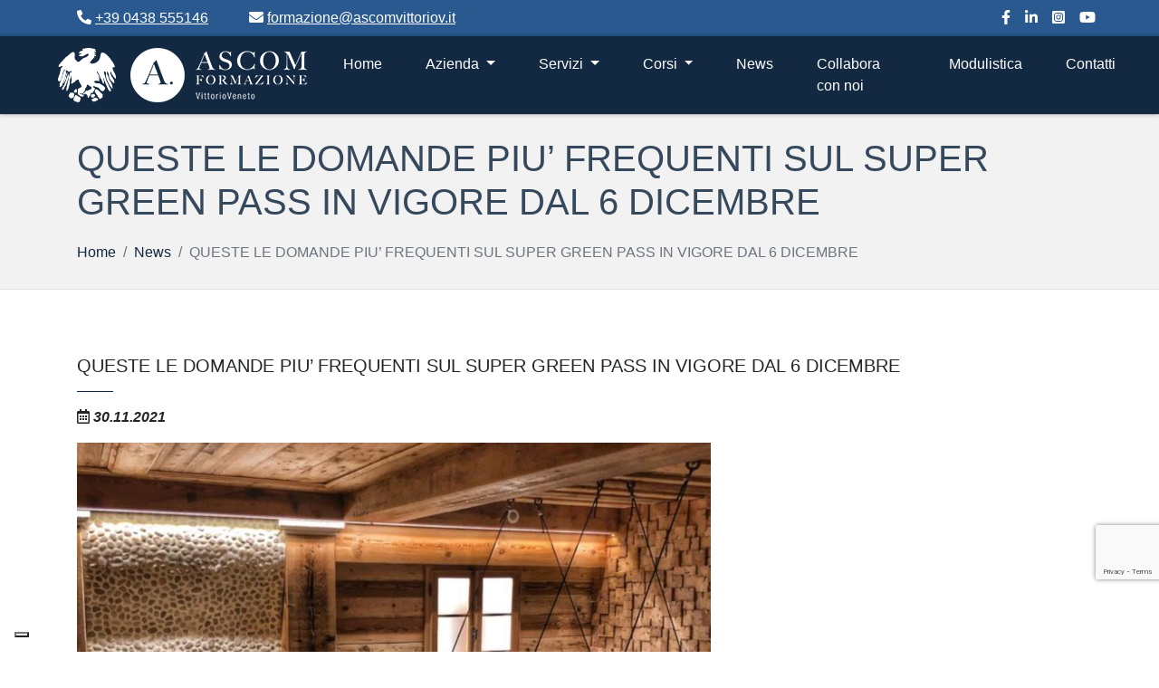

--- FILE ---
content_type: text/html; charset=UTF-8
request_url: https://formazione.ascomvittoriov.it/singola_news.php?id_news=59
body_size: 8560
content:
<!DOCTYPE html>
<html lang="it">
<head>
    <meta charset="UTF-8">
    <meta name="viewport" content="width=device-width, initial-scale=1.0">
    <title> QUESTE LE DOMANDE PIU’ FREQUENTI SUL SUPER GREEN PASS IN VIGORE DAL 6 DICEMBRE</title>
    <meta name="description" content="HO UN VIAGGIO DI LAVORO E DEVO ANDARE IN ALBERGO. CI
SONO REGOLE?

Dal 6 dicembre, anche in zona bianca, all’interno degli alberghi deve
essere esibito il green pass base. Il pass di base è anche sufficiente per chi
soggiorna in un hotel per usufruire del ristorante interno, di piscina,
palestra, centro benessere e per...">
    <meta name="keywords" content="">
    <meta name="author" content="Evolve Studio">
    <meta name="robots" contene="index, follow">
    <link rel="stylesheet" href="css/critical.css">
    <link rel="apple-touch-icon" sizes="57x57" href="img/favicon/apple-icon-57x57.png">
    <link rel="apple-touch-icon" sizes="60x60" href="img/favicon/apple-icon-60x60.png">
    <link rel="apple-touch-icon" sizes="72x72" href="img/favicon/apple-icon-72x72.png">
    <link rel="apple-touch-icon" sizes="76x76" href="img/favicon/apple-icon-76x76.png">
    <link rel="apple-touch-icon" sizes="114x114" href="img/favicon/apple-icon-114x114.png">
    <link rel="apple-touch-icon" sizes="120x120" href="img/favicon/apple-icon-120x120.png">
    <link rel="apple-touch-icon" sizes="144x144" href="img/favicon/apple-icon-144x144.png">
    <link rel="apple-touch-icon" sizes="152x152" href="img/favicon/apple-icon-152x152.png">
    <link rel="apple-touch-icon" sizes="180x180" href="img/favicon/apple-icon-180x180.png">
    <link rel="icon" type="image/png" sizes="192x192" href="img/favicon/android-icon-192x192.png">
    <link rel="icon" type="image/png" sizes="32x32" href="img/favicon/favicon-32x32.png">
    <link rel="icon" type="image/png" sizes="96x96" href="img/favicon/favicon-96x96.png">
    <link rel="icon" type="image/png" sizes="16x16" href="img/favicon/favicon-16x16.png">
    <!-- <link rel="manifest" href="favicon/manifest.json"> -->
    <meta name="msapplication-TileColor" content="#ffffff">
    <meta name="msapplication-TileImage" content="favicon/ms-icon-144x144.png">
    <meta name="theme-color" content="#ffffff">
    <script type="text/javascript">
        var _iub = _iub || [];
        _iub.csConfiguration = {
            "ccpaAcknowledgeOnDisplay": true,
            "consentOnContinuedBrowsing": false,
            "countryDetection": true,
            "enableCcpa": true,
            "enableLgpd": true,
            "floatingPreferencesButtonDisplay": "bottom-left",
            "invalidateConsentWithoutLog": true,
            "lgpdAppliesGlobally": false,
            "perPurposeConsent": true,
            "siteId": 2791456,
            "cookiePolicyId": 50915806,
            "lang": "it",
            "banner": {
                "acceptButtonCaptionColor": "#FFFFFF",
                "acceptButtonColor": "#0073CE",
                "acceptButtonDisplay": true,
                "backgroundColor": "#FFFFFF",
                "brandBackgroundColor": "#FFFFFF",
                "brandTextColor": "#000000",
                "closeButtonDisplay": false,
                "customizeButtonCaptionColor": "#4D4D4D",
                "customizeButtonColor": "#DADADA",
                "customizeButtonDisplay": true,
                "explicitWithdrawal": true,
                "listPurposes": true,
                "logo": "https://www.ascomvittoriov.it/assets/images/logo/logo_ascom.png",
                "position": "float-bottom-left",
                "rejectButtonCaptionColor": "#FFFFFF",
                "rejectButtonColor": "#0073CE",
                "rejectButtonDisplay": true,
                "textColor": "#000000"
            }
        };
    </script>
    <script type="text/javascript" src="https://cdn.iubenda.com/cs/ccpa/stub.js"></script>
    <script type="text/javascript" src="https://cdn.iubenda.com/cs/iubenda_cs.js" charset="UTF-8" async></script>

    <script type="text/javascript">var _iub = _iub || {};
        _iub.cons_instructions = _iub.cons_instructions || [];
        _iub.cons_instructions.push(["init", {api_key: "1Ph2BwnMlqWsw73V25VT6t8O3YfVpMjU"}]);</script>
    <script type="text/javascript" src="https://cdn.iubenda.com/cons/iubenda_cons.js" async></script>
</head>
<body>
<script type="text/javascript">
    (function (window, document, dataLayerName, id) {
        window[dataLayerName] = window[dataLayerName] || [], window[dataLayerName].push({
            start: (new Date).getTime(),
            event: "stg.start"
        });
        var scripts = document.getElementsByTagName('script')[0], tags = document.createElement('script');

        function stgCreateCookie(a, b, c) {
            var d = "";
            if (c) {
                var e = new Date;
                e.setTime(e.getTime() + 24 * c * 60 * 60 * 1e3), d = "; expires=" + e.toUTCString()
            }
            document.cookie = a + "=" + b + d + "; path=/"
        }

        var isStgDebug = (window.location.href.match("stg_debug") || document.cookie.match("stg_debug")) && !window.location.href.match("stg_disable_debug");
        stgCreateCookie("stg_debug", isStgDebug ? 1 : "", isStgDebug ? 14 : -1);
        var qP = [];
        dataLayerName !== "dataLayer" && qP.push("data_layer_name=" + dataLayerName), isStgDebug && qP.push("stg_debug");
        var qPString = qP.length > 0 ? ("?" + qP.join("&")) : "";
        tags.async = !0, tags.src = "https://ascomvittorioveneto.containers.piwik.pro/" + id + ".js" + qPString, scripts.parentNode.insertBefore(tags, scripts);
        !function (a, n, i) {
            a[n] = a[n] || {};
            for (var c = 0; c < i.length; c++) !function (i) {
                a[n][i] = a[n][i] || {}, a[n][i].api = a[n][i].api || function () {
                    var a = [].slice.call(arguments, 0);
                    "string" == typeof a[0] && window[dataLayerName].push({
                        event: n + "." + i + ":" + a[0],
                        parameters: [].slice.call(arguments, 1)
                    })
                }
            }(i[c])
        }(window, "ppms", ["tm", "cm"]);
    })(window, document, 'dataLayer', '98cf5fc4-4940-49eb-a6e3-92e12af0ee4d');
</script>
<input type="hidden" name="pagina" id="pagina" value="news"/>
<hedaer>

    <!-- Inizio box contatti header  -->
    <div class="container-fliud p-2 bg-secondary">
        <div class="container">
            <div class="row">
                <div class="col col-md-6">
                    <div class="row">
                        <div class="col-xs-12 col-md-4">
                            <i class="fas fa-phone-alt text-white"></i> <a class="text-decoration-underline text-white"
                                                                           href="tel:+39 0438 555146">+39 0438 555146</a>
                        </div>
                        <div class="col-xs-12 col-md-8">
                            <i class="fas fa-envelope text-white"></i> <a class="text-decoration-underline text-white"
                                                                          href="mailto:formazione@ascomvittoriov.it"
                                                                          title=""> formazione@ascomvittoriov.it</a>
                        </div>
                    </div>
                </div>
                <div class="ml-auto">
                    <a href="https://www.facebook.com/formazione.ascomvittoriov/" target="_blank" rel="noopener" class="text-white" data-toggle="tooltip" data-placement="top" title="Facebook" rel="noopener noreferrer"><i class="fab fa-facebook-f"></i></a><a href="https://www.linkedin.com/company/centro-di-formazione-ascom-vittorio-veneto-s-r-l/" target="_blank" rel="noopener" class="text-white ml-3" data-toggle="tooltip" data-placement="top" title="Linkedin" rel="noopener noreferrer"><i class="fab fa-linkedin-in"></i></a><a href="https://www.instagram.com/ascom.formazione.vv/?hl=it" target="_blank" rel="noopener" class="text-white ml-3" data-toggle="tooltip" data-placement="top" title="Instagram" rel="noopener noreferrer"><i class="fab fa-instagram-square"></i></a><a href="https://www.youtube.com/channel/UCysWyX9ygh-7sJ4E5Fn_Tfg?view_as=subscriber" target="_blank" rel="noopener" class="text-white ml-3" data-toggle="tooltip" data-placement="top" title="Youtube" rel="noopener noreferrer"><i class="fab fa-youtube"></i></a>                </div>
            </div>
        </div>
    </div>
    <!-- Fine box contatti header -->

</hedaer>
<!-- Inizio barra di navigazione -->
<nav class="navbar navbar-expand-lg navbar-dark bg-primary sticky-top">
    <!-- <div class="container"> -->
    <!-- <a class="navbar-brand" href="index.php">Navbar</a> -->
    <a class="navbar-brand pl-md-5" href="index.php"><img src="img/logo/logo_ascom_white.png" width="auto" height="60"
                                                          alt="Logo Ascom"></a>
    <a class="navbar-brand" href="index.php"><img src="img/logo/logo_white.png" alt="Logo Ascom Formazione"></a>
    <button class="navbar-toggler" type="button" data-toggle="collapse" data-target="#navbarNavDropdown"
            aria-controls="navbarNavDropdown" aria-expanded="false" aria-label="Toggle navigation">
        <span class="navbar-toggler-icon"></span>
    </button>
    <div class="collapse navbar-collapse pr-md-5" id="navbarNavDropdown">
        <ul class="navbar-nav ml-auto">
            <li class="nav-item  mx-3">
                <a class="nav-link text-white" href="index.php">Home<span class="sr-only">(current)</span></a>
            </li>
            <li class="nav-item  dropdown mx-3">
                <a class="nav-link dropdown-toggle text-white" href="#" id="navbarDropdownMenuLink"
                   data-toggle="dropdown" aria-haspopup="true" aria-expanded="false">
                    Azienda
                </a>
                <ul class="dropdown-menu" aria-labelledby="navbarDropdownMenuLink">
                    <li><a class="dropdown-item " href="chi_siamo.php">Chi Siamo</a></li>
                    <li><a class="dropdown-item " href="politica_qualita.php">Politica Qualità
                            e Modello 231</a></li>
                    <li><a class="dropdown-item " href="team.php">Team</a></li>
                </ul>
            </li>
            <li class="nav-item  dropdown mx-3">
                <a class="nav-link dropdown-toggle text-white" href="#" id="navbarDropdownMenuLink"
                   data-toggle="dropdown" aria-haspopup="true" aria-expanded="false">
                    Servizi
                </a>
                <ul class="dropdown-menu" aria-labelledby="navbarDropdownMenuLink">
                    <li><a class="dropdown-item " href="sicurezza.php">Sicurezza</a></li>
                    <li><a class="dropdown-item " href="formazione.php">Formazione</a></li>
                    <li><a class="dropdown-item " href="sistemi_gestione.php">Sistemi di
                            Gestione</a></li>
                    <li><a class="dropdown-item " href="ambiente.php">Ambiente</a></li>
                    <li><a class="dropdown-item " href="igiene_alimentare.php">Igiene
                            Alimentare</a></li>
                    <li><a class="dropdown-item " href="privacy.php">Privacy</a></li>
                    <li><a class="dropdown-item " href="consulenza_direzione.php">Consulenza
                            di Direzione</a></li>
                </ul>
            </li>
            <li class="nav-item  dropdown mx-3">
                <a class="nav-link dropdown-toggle text-white" href="#" id="navbarDropdownMenuLink"
                   data-toggle="dropdown" aria-haspopup="true" aria-expanded="false">
                    Corsi
                </a>
                <ul class="dropdown-menu" aria-labelledby="navbarDropdownMenuLink">
                    <li><a class="dropdown-item" href="corsi.php?ambito=Sicurezza">Sicurezza</a></li><li><a class="dropdown-item" href="corsi.php?ambito=Igiene Alimentare">Igiene Alimentare</a></li><li><a class="dropdown-item" href="corsi.php?ambito=Attrezzatura">Attrezzatura</a></li><li><a class="dropdown-item" href="corsi.php?ambito=Altro">Altro</a></li><li><a class="dropdown-item" href="corsi.php?ambito=BLSD">BLSD</a></li>                    <li><a class="dropdown-item " href="e_learning.php">E-Learning</a></li>
                </ul>
            </li>
            <li class="nav-item active mx-3">
                <a class="nav-link text-white" href="news.php">News</a>
            </li>
            <li class="nav-item  mx-3">
                <a class="nav-link text-white" href="collabora_con_noi.php">Collabora con noi</a>
            </li>
            <li class="nav-item  mx-3">
                <a class="nav-link text-white" href="modulistica.php">Modulistica</a>
            </li>
            <li class="nav-item  ml-3 mr-n4">
                <a class="nav-link text-white" href="contatti.php">Contatti</a>
            </li>
        </ul>
    </div>
    <!-- </div> -->
</nav>
<!-- Fine barra di navigazione -->
    
    <!-- Inizio Sezione con briciole di pane -->
    <div class="page-header pt-4">
        <div class="container">
            <h1 class="title text-dark"> QUESTE LE DOMANDE PIU’ FREQUENTI SUL SUPER GREEN PASS IN VIGORE DAL 6 DICEMBRE</h1>
            <nav aria-label="breadcrumb">
                <ol class="breadcrumb bg-transparent pl-0">
                    <li class="breadcrumb-item"><a href="index.php">Home</a></li>
                    <li class="breadcrumb-item"><a href="news.php">News</a></li>
                    <li class="breadcrumb-item active" aria-current="page"> QUESTE LE DOMANDE PIU’ FREQUENTI SUL SUPER GREEN PASS IN VIGORE DAL 6 DICEMBRE</li>
                </ol>
            </nav>
        </div>
    </div>
    <!-- Fine Sezione con briciole di pane -->

    <!-- Inizio card 2 righe 3 colonne -->
    <div class="container-fluid my-5">
        <div class="container overflow-hidden">
            <div class="row">
                <div class="col-md-12">
                    <h2 style="font-size:1.25rem;" class="mt-4"> QUESTE LE DOMANDE PIU’ FREQUENTI SUL SUPER GREEN PASS IN VIGORE DAL 6 DICEMBRE</h2>
                    <hr class="border-primary ml-0">
                    <p class="font-italic font-weight-bold">
                        <i class="far fa-calendar-alt"></i>
                        30.11.2021                    </p>
                </div>
            </div> 
            <div class="row">
                <div class="col-md-12 d-flex mb-5" data-aos="fade-right" data-aos-duration="1000">
                    <!-- <img src="https://crm.ascomvittoriov.it/upload/news/benessere_bella.jpg" class="card-img-top my-auto" alt="..."> -->
                    <img src="https://crm.ascomvittoriov.it/upload/news/benessere_bella.jpg" alt="Immagine  QUESTE LE DOMANDE PIU’ FREQUENTI SUL SUPER GREEN PASS IN VIGORE DAL 6 DICEMBRE" style="max-width:700px;">
                </div>
                <div class="col-md-12 text-left" data-aos="fade-left" data-aos-duration="1000">
                    <p>
                        <p></p><p>HO UN VIAGGIO DI LAVORO E DEVO ANDARE IN ALBERGO. CI
SONO REGOLE?<br></p>

<p>Dal 6 dicembre, anche in zona bianca, all’interno degli alberghi deve
essere esibito il green pass base. Il pass di base è anche sufficiente per chi
soggiorna in un hotel per usufruire del ristorante interno, di piscina,
palestra, centro benessere e per l’uso degli spogliatoi.</p>

<p><br></p><p>QUALI SONO LE REGOLE PER I RISTORANTI DEGLI ALBERGHI?</p>

<p>Negli alberghi accesso al ristorante con green pass base, ma solo per i
clienti che soggiornano.</p>

<p><br></p><p>PER L’ACCESSO IN UN RISTORANTE AL CHIUSO SERVE IL
GREEN PASS RAFFORZATO?</p>

<p>Sì, dal 6 dicembre 2021 al 15 gennaio 2022 è necessario il green pass
rafforzato per accedere al ristorante al chiuso, anche in zona bianca. Per i
tavoli all’aperto non serve il green pass. In zona gialla e arancione accesso
consentito solo a chi ha il pass rafforzato. In zona rossa le restrizioni si
applicano anche a chi ha il super green pass.</p>

<p><br></p><p>POSSO ENTRARE NELLO SPOGLIATOIO DELLA PALESTRA CON IL
GREEN PASS?</p>

<p>Sì, dal 6 dicembre al 15 gennaio per entrare nello spogliatoio della
palestra basta avere il green pass base.</p>

<p><br></p><p>POSSO ANDARE IN PALESTRA IN ZONA BIANCA CON IL GREEN
PASS?</p>

<p>Sì, posso andare in palestra, e in generale svolgere attività sportiva, con
il green pass base. É consentito con il pass base entrare nello spogliatoio
della palestra per cambiarsi o farsi la doccia.</p>

<p><br></p><p>SOTTO I 12 ANNI È OBBLIGATORIO AVERE IL GREEN PASS?</p>

<p>È stato chiarito che per gli under 12 non c’è obbligo di green pass. E
l’obbligo non scatterà neanche quando arriverà il via libera alla vaccinazione
dei bambini da 5 a 11 anni.</p>

<p><br></p><p>BASTA IL TAMPONE NEGATIVO PER RECARSI AL LAVORO?</p>

<p>Sì, per andare al lavoro sarà ancora valido il green pass base con il
risultato negativo di un tampone (valido 48 ore l’antigenico e 72 ore il
molecolare).</p>

<p><br></p><p>PER L’INGRESSO NELLA MENSA DEL LUOGO DI LAVORO BASTA
IL SEMPLICE GREEN PASS?</p>

<p>Sì, per accedere alla mensa interna del luogo di lavoro basta il green pass
base. Il punto è stato chiarito dal testo del decreto pubblicato in Gazzetta.
Sono esentati dal possesso del super green pass anche coloro che vogliano
accedere alle mense e al catering continuativo su base contrattuale. Sono
incluse nell’esenzione, anche tutte quelle attività di ristorazione che
svolgano, all’interno dei locali del proprio esercizio, l’attività di
somministrazione di alimenti e bevande in favore di lavoratori di aziende, con
le quali l’esercizio abbia instaurato un rapporto contrattuale avente ad
oggetto tale servizio. Per tali lavoratori sarà richiesto il green pass base.</p>

<p><br></p><p>C’È OBBLIGO DI SUPER GREEN PASS PER GLI ACCOMPAGNATORI
DI UN DISABILE A UNO SPETTACOLO?</p>

<p>No, l’obbligo di super green pass scatta dal 6 dicembre al 15 gennaio, ma
una eccezione riguarda proprio gli accompagnatori di persone non
autosufficienti o disabili che non hanno l’obbligo di avere il super green
pass.</p>

<p><br></p><p>I CONTROLLI SARANNO PIÙ SERRATI?</p>

<p>I controlli saranno intensificati. Il decreto prevede che il prefetto
territorialmente competente, entro cinque giorni dall’entrata in vigore del
decreto, sentito, entro tre giorni, il Comitato provinciale per l'ordine e la
sicurezza pubblica, adotterà un piano per controlli costanti, anche a campione,
avvalendosi delle forze di polizia (compresa la polizia penitenziaria) e del
personale dei corpi di polizia municipale con qualifica di agente di pubblica
sicurezza. Il prefetto dovrà trasmettere al ministro dell'Interno una relazione
settimanale dei controlli effettuati nell'ambito territoriale di competenza. In
caso di violazione delle disposizioni previste, è applicabile la sanzione
amministrativa del pagamento di una somma da euro 400 a euro 1.000, sia a
carico dell’esercente sia dell’utente. Dopo due violazioni commesse in giornate
diverse, si applica, a partire dalla terza violazione, la sanzione
amministrativa accessoria della chiusura dell’esercizio o dell’attività̀ da uno
a dieci giorni. Il Ministero dell’Interno, con la circolare del 10 agosto 2021
ha chiarito che, nel caso di controlli da parte delle forze di polizia in cui
si accerti la non corrispondenza fra il possessore del green pass e
l'intestatario del medesimo, la sanzione prevista risulterà applicabile nei
confronti del solo avventore, laddove non siano riscontrabili palesi
responsabilità anche a carico dell'esercente. </p>

<p><br></p><p>INOLTRE IL SUPER GREEN PASS RAFFORZATO TROVA
APPLICAZIONE SU:</p>

<p>Spettacoli aperti al pubblico in sale teatrali, sale da concerto, sale
cinematografiche, cerimonie pubbliche, civili e religiose (e feste
conseguenti), sale giochi, sale scommesse, sale bingo e casinò, locali di
intrattenimento e musica dal vivo e in altri locali o spazi anche all'aperto,
con capienza consentita pari a quella massima autorizzata. </p>

<p>Attività che abbiano luogo in sale da ballo, discoteche e locali
assimilati, con capienza non superiore al 75 per cento di quella massima
autorizzata all'aperto e al 50 per cento al chiuso. Nei locali al chiuso ove si
svolgono tali attività deve essere garantita la presenza di impianti di
aereazione senza ricircolo dell'aria, e restano fermi gli obblighi di indossare
il dispositivo di protezione delle vie respiratorie previsti dalla vigente
normativa, ad eccezione del momento del ballo</p>

<p><br></p><p>VERIFICHE </p>

<p>Entro il 6 dicembre (data di entrata in vigore delle nuove disposizioni sul
“Super Green Pass”) sarà fornita una versione aggiornata dell’app gratuita
“VerificaC19”, che consentirà la gestione del nuovo tipo di certificato verde.</p>





<br><p></p>                    </p>
                </div>
            </div>
        </div>
    </div>
    <!-- Fine card 2 righe 3 colonne -->



    <!-- Inizio testo full width -->
    <!-- <div class="container-fluid my-5">
        <div class="container" data-aos="fade-up" data-aos-duration="1000">
            <p>
                Etiam congue, risus ut porttitor molestie, quam nunc efficitur elit, efficitur maximus magna mi vitae nisi. Aliquam aliquam sem tempus diam eleifend, ac ullamcorper arcu sagittis. Morbi rhoncus sed augue ac porttitor. Donec vestibulum ac libero ac bibendum. Suspendisse blandit feugiat vehicula. Phasellus nec sodales sem, vitae iaculis eros. Mauris et dolor rutrum, congue eros et, fermentum purus. Sed ligula velit, bibendum at enim at, semper eleifend mi.
            </p>
            <p>
                Donec tortor arcu, bibendum at sem eget, eleifend consequat purus. Morbi imperdiet massa imperdiet lectus tincidunt tristique. Etiam vel dapibus erat. Pellentesque sit amet tellus pellentesque, fringilla leo sit amet, varius lectus. Vestibulum dapibus non neque sit amet congue. Praesent faucibus velit porttitor mattis faucibus. Quisque non placerat odio. In imperdiet ultrices orci, et facilisis libero venenatis et. Curabitur interdum vehicula lorem eu suscipit. Vestibulum id quam ipsum. Sed maximus eget enim non fermentum. Nulla dictum vitae orci sit amet consectetur. Curabitur efficitur semper lacus in accumsan.
            </p>
        </div>
    </div> -->
    <!-- Inizio testo full width -->

    <!-- Inizio call to action button -->
    <!-- <div class="container-fluid bg-primary py-5">
        <div class="container overflow-hidden">
            <div class="row">
                <div class="mr-auto mb-3">
                    <h3 class="mt-0 mb-1 text-white">Donec scelerisque justo ut dolor porta, quis hendrerit libero fringilla?</h3>
                </div>
                <div class="ml-auto">
                    <a href="#" class="btn btn-lg  btn-secondary text-white mt-n1">Contact Us</a>
                </div>
            </div>
        </div>
    </div> -->
    <!-- Fine call to action button -->

    <!-- Inizio footer -->
<footer style="font-size:0.8rem;">
    <div class="container-fluid bg-dark">
        <div class="container">
            <div class="row">
                <div class="col-md-4 pr-5">
                    <img class="mt-5" src="img/logo_regione_veneto.png" alt="Logo Regione Veneto">
                    <img class="mt-5" src="img/logo_cqy.jpg" width="auto" height="150" alt="Logo CQY">
                </div>
                <div class="col-md-2">
                    <p class="text-white-50 mt-5">MEN&Ugrave;</p>
                    <hr class="ml-0 border-white">
                    <p><a href="index.php" class="text-white-50">Home</a></br>
                        <a href="chi_siamo.php" class="text-white-50">Chi siamo</a></br>
                        <a href="news.php" class="text-white-50">News</a></br>
                        <a href="modullistica.php" class="text-white-50">Modulistica</a></br>
                        <a href="contatti.php" class="text-white-50">Contatti</a></p>
                </div>
                <div class="col-md-3">
                    <p class="text-white-50 mt-5">ORARI</p>
                    <hr class="ml-0 border-white">
                    <p class="text-white-50">
                        Luned&igrave;: 08.30 - 12:30 / 14:00 - 18:00<br>
                        Marted&igrave;: 08.30 - 12:30 / 14:00 - 18:00<br>
                        Mercoled&igrave;: 08.30 - 12:30 / 14:00 - 18:00<br>
                        Gioved&igrave;: 08.30 - 12:30 / 14:00 - 18:00<br>
                        Venerd&igrave;: 08.30 - 14:30 Continuato<br>
                    </p>
                </div>
                <div class="col-md-3">

                    <p class="text-white-50 mt-5">CONTATTI</p>
                    <hr class="ml-0 border-white">
                    <p class="text-white-50 mb-4">
                        <i class="fas fa-phone-alt"></i> <a class="text-decoration-underline text-white-50"
                                                            href="tel:+39 0438 555146">+39 0438 555146</a>
                            <br>
                            <i class="fas fa-envelope"></i> <a class="text-decoration-underline text-white-50"
                                                               href="mailto:formazione@ascomvittoriov.it"
                                                               title=""> formazione@ascomvittoriov.it</a>
                    </p>
                    <p class="mb-5" style="font-size:1.0rem;">
                        <a href="https://www.facebook.com/formazione.ascomvittoriov/" class="text-white-50 " target="_blank" rel="noopener" data-toggle="tooltip" data-placement="top" title="Facebook" rel="noopener noreferrer"><i class="fab fa-facebook-f"></i></a><a href="https://www.linkedin.com/company/centro-di-formazione-ascom-vittorio-veneto-s-r-l/" class="text-white-50 ml-3" target="_blank" rel="noopener" data-toggle="tooltip" data-placement="top" title="Linkedin" rel="noopener noreferrer"><i class="fab fa-linkedin-in"></i></a><a href="https://www.instagram.com/ascom.formazione.vv/?hl=it" class="text-white-50 ml-3" target="_blank" rel="noopener" data-toggle="tooltip" data-placement="top" title="Instagram" rel="noopener noreferrer"><i class="fab fa-instagram-square"></i></a><a href="https://www.youtube.com/channel/UCysWyX9ygh-7sJ4E5Fn_Tfg?view_as=subscriber" class="text-white-50 ml-3" target="_blank" rel="noopener" data-toggle="tooltip" data-placement="top" title="Youtube" rel="noopener noreferrer"><i class="fab fa-youtube"></i></a>                    </p>
                </div>
            </div>
        </div>
    </div>
    <div class="container-fluid bg-secondary">
        <div class="container pt-3">
            <div class="row">
                <div class="col-md-12">
                    <p class="text-center text-white-50">&copy; Copyright 2025. |
                        P.IVA: 01857550261 | REA: TV – 173320 |
                        <a
                            href="https://www.iubenda.com/privacy-policy/50915806"
                            class="iubenda-nostyle no-brand iubenda-noiframe iubenda-embed iubenda-noiframe text-white-50"
                            title="Privacy Policy ">Privacy Policy</a>
                        <script type="text/javascript">(function (w, d) {
                                var loader = function () {
                                    var s = d.createElement("script"), tag = d.getElementsByTagName("script")[0];
                                    s.src = "https://cdn.iubenda.com/iubenda.js";
                                    tag.parentNode.insertBefore(s, tag);
                                };
                                if (w.addEventListener) {
                                    w.addEventListener("load", loader, false);
                                } else if (w.attachEvent) {
                                    w.attachEvent("onload", loader);
                                } else {
                                    w.onload = loader;
                                }
                            })(window, document);</script>
                        | <a href="https://www.iubenda.com/privacy-policy/50915806/cookie-policy"
                             class="iubenda-nostyle no-brand iubenda-noiframe iubenda-embed iubenda-noiframe text-white-50"
                             title="Cookie Policy ">Cookie Policy</a>
                        <script type="text/javascript">(function (w, d) {
                                var loader = function () {
                                    var s = d.createElement("script"), tag = d.getElementsByTagName("script")[0];
                                    s.src = "https://cdn.iubenda.com/iubenda.js";
                                    tag.parentNode.insertBefore(s, tag);
                                };
                                if (w.addEventListener) {
                                    w.addEventListener("load", loader, false);
                                } else if (w.attachEvent) {
                                    w.attachEvent("onload", loader);
                                } else {
                                    w.onload = loader;
                                }
                            })(window, document);</script>
                        | <a href="https://www.evolvestudio.it" target="_blank" class="text-white-50">Credit by Evolve
                            Studio</a></p>
                </div>
            </div>
        </div>
    </div>
</footer>
<!-- Fine footer -->

<a id="back-to-top" href="#" class="btn btn-primary btn-lg back-to-top" role="button" aria-label="Go to the top"><i
        class="fas fa-angle-up"></i></a>
<!-- <a id="ihavecookiesBtn" href="javascript:void(0);" class="btn btn-primary btn-lg cookieInfo" data-toggle="tooltip" data-placement="top" title="Cookie Setting" onclick="deleteCookies()"><i class="fas fa-cookie"></i></a> -->

<link rel="stylesheet" href="css/main.css">

<script src="js/output.min.js"></script>

<!-- <script src="https://ajax.googleapis.com/ajax/libs/jquery/3.4.1/jquery.min.js"></script> -->
<!-- <script src="https://cdnjs.cloudflare.com/ajax/libs/slick-carousel/1.6.0/slick.js"></script> -->
<script src="js/custom.js"></script>
<script src="https://cdnjs.cloudflare.com/ajax/libs/jquery-validate/1.19.1/jquery.validate.min.js"></script>
<script src="https://cdnjs.cloudflare.com/ajax/libs/jquery-validate/1.19.1/additional-methods.min.js"></script>

<script src="https://www.google.com/recaptcha/api.js?render=6Lf3MeAaAAAAAFHp7RyfeDV_iFFf_dISazerIIyC"></script>


<!--INIZIO Inserire nell'or solo le pagine che contengono form -->
<!--FINE Inserire nell'or solo le pagine che contengono form -->

<script>

    $(function () {
        $('[data-toggle="tooltip"]').tooltip()
    })

    AOS.init();

    $('.onlyLetterNumber').keypress(function (e) {
        var regex = new RegExp("^[a-zA-Z0-9 .,éèàòìù()@'?!:]+$");
        var str = String.fromCharCode(!e.charCode ? e.which : e.charCode);
        if (regex.test(str)) {
            return true;
        }
        e.preventDefault();
        return false;
    });


</script>

</body>
</html>

--- FILE ---
content_type: text/html; charset=utf-8
request_url: https://www.google.com/recaptcha/api2/anchor?ar=1&k=6Lf3MeAaAAAAAFHp7RyfeDV_iFFf_dISazerIIyC&co=aHR0cHM6Ly9mb3JtYXppb25lLmFzY29tdml0dG9yaW92Lml0OjQ0Mw..&hl=en&v=7gg7H51Q-naNfhmCP3_R47ho&size=invisible&anchor-ms=20000&execute-ms=15000&cb=a8orzhs91nk6
body_size: 48097
content:
<!DOCTYPE HTML><html dir="ltr" lang="en"><head><meta http-equiv="Content-Type" content="text/html; charset=UTF-8">
<meta http-equiv="X-UA-Compatible" content="IE=edge">
<title>reCAPTCHA</title>
<style type="text/css">
/* cyrillic-ext */
@font-face {
  font-family: 'Roboto';
  font-style: normal;
  font-weight: 400;
  font-stretch: 100%;
  src: url(//fonts.gstatic.com/s/roboto/v48/KFO7CnqEu92Fr1ME7kSn66aGLdTylUAMa3GUBHMdazTgWw.woff2) format('woff2');
  unicode-range: U+0460-052F, U+1C80-1C8A, U+20B4, U+2DE0-2DFF, U+A640-A69F, U+FE2E-FE2F;
}
/* cyrillic */
@font-face {
  font-family: 'Roboto';
  font-style: normal;
  font-weight: 400;
  font-stretch: 100%;
  src: url(//fonts.gstatic.com/s/roboto/v48/KFO7CnqEu92Fr1ME7kSn66aGLdTylUAMa3iUBHMdazTgWw.woff2) format('woff2');
  unicode-range: U+0301, U+0400-045F, U+0490-0491, U+04B0-04B1, U+2116;
}
/* greek-ext */
@font-face {
  font-family: 'Roboto';
  font-style: normal;
  font-weight: 400;
  font-stretch: 100%;
  src: url(//fonts.gstatic.com/s/roboto/v48/KFO7CnqEu92Fr1ME7kSn66aGLdTylUAMa3CUBHMdazTgWw.woff2) format('woff2');
  unicode-range: U+1F00-1FFF;
}
/* greek */
@font-face {
  font-family: 'Roboto';
  font-style: normal;
  font-weight: 400;
  font-stretch: 100%;
  src: url(//fonts.gstatic.com/s/roboto/v48/KFO7CnqEu92Fr1ME7kSn66aGLdTylUAMa3-UBHMdazTgWw.woff2) format('woff2');
  unicode-range: U+0370-0377, U+037A-037F, U+0384-038A, U+038C, U+038E-03A1, U+03A3-03FF;
}
/* math */
@font-face {
  font-family: 'Roboto';
  font-style: normal;
  font-weight: 400;
  font-stretch: 100%;
  src: url(//fonts.gstatic.com/s/roboto/v48/KFO7CnqEu92Fr1ME7kSn66aGLdTylUAMawCUBHMdazTgWw.woff2) format('woff2');
  unicode-range: U+0302-0303, U+0305, U+0307-0308, U+0310, U+0312, U+0315, U+031A, U+0326-0327, U+032C, U+032F-0330, U+0332-0333, U+0338, U+033A, U+0346, U+034D, U+0391-03A1, U+03A3-03A9, U+03B1-03C9, U+03D1, U+03D5-03D6, U+03F0-03F1, U+03F4-03F5, U+2016-2017, U+2034-2038, U+203C, U+2040, U+2043, U+2047, U+2050, U+2057, U+205F, U+2070-2071, U+2074-208E, U+2090-209C, U+20D0-20DC, U+20E1, U+20E5-20EF, U+2100-2112, U+2114-2115, U+2117-2121, U+2123-214F, U+2190, U+2192, U+2194-21AE, U+21B0-21E5, U+21F1-21F2, U+21F4-2211, U+2213-2214, U+2216-22FF, U+2308-230B, U+2310, U+2319, U+231C-2321, U+2336-237A, U+237C, U+2395, U+239B-23B7, U+23D0, U+23DC-23E1, U+2474-2475, U+25AF, U+25B3, U+25B7, U+25BD, U+25C1, U+25CA, U+25CC, U+25FB, U+266D-266F, U+27C0-27FF, U+2900-2AFF, U+2B0E-2B11, U+2B30-2B4C, U+2BFE, U+3030, U+FF5B, U+FF5D, U+1D400-1D7FF, U+1EE00-1EEFF;
}
/* symbols */
@font-face {
  font-family: 'Roboto';
  font-style: normal;
  font-weight: 400;
  font-stretch: 100%;
  src: url(//fonts.gstatic.com/s/roboto/v48/KFO7CnqEu92Fr1ME7kSn66aGLdTylUAMaxKUBHMdazTgWw.woff2) format('woff2');
  unicode-range: U+0001-000C, U+000E-001F, U+007F-009F, U+20DD-20E0, U+20E2-20E4, U+2150-218F, U+2190, U+2192, U+2194-2199, U+21AF, U+21E6-21F0, U+21F3, U+2218-2219, U+2299, U+22C4-22C6, U+2300-243F, U+2440-244A, U+2460-24FF, U+25A0-27BF, U+2800-28FF, U+2921-2922, U+2981, U+29BF, U+29EB, U+2B00-2BFF, U+4DC0-4DFF, U+FFF9-FFFB, U+10140-1018E, U+10190-1019C, U+101A0, U+101D0-101FD, U+102E0-102FB, U+10E60-10E7E, U+1D2C0-1D2D3, U+1D2E0-1D37F, U+1F000-1F0FF, U+1F100-1F1AD, U+1F1E6-1F1FF, U+1F30D-1F30F, U+1F315, U+1F31C, U+1F31E, U+1F320-1F32C, U+1F336, U+1F378, U+1F37D, U+1F382, U+1F393-1F39F, U+1F3A7-1F3A8, U+1F3AC-1F3AF, U+1F3C2, U+1F3C4-1F3C6, U+1F3CA-1F3CE, U+1F3D4-1F3E0, U+1F3ED, U+1F3F1-1F3F3, U+1F3F5-1F3F7, U+1F408, U+1F415, U+1F41F, U+1F426, U+1F43F, U+1F441-1F442, U+1F444, U+1F446-1F449, U+1F44C-1F44E, U+1F453, U+1F46A, U+1F47D, U+1F4A3, U+1F4B0, U+1F4B3, U+1F4B9, U+1F4BB, U+1F4BF, U+1F4C8-1F4CB, U+1F4D6, U+1F4DA, U+1F4DF, U+1F4E3-1F4E6, U+1F4EA-1F4ED, U+1F4F7, U+1F4F9-1F4FB, U+1F4FD-1F4FE, U+1F503, U+1F507-1F50B, U+1F50D, U+1F512-1F513, U+1F53E-1F54A, U+1F54F-1F5FA, U+1F610, U+1F650-1F67F, U+1F687, U+1F68D, U+1F691, U+1F694, U+1F698, U+1F6AD, U+1F6B2, U+1F6B9-1F6BA, U+1F6BC, U+1F6C6-1F6CF, U+1F6D3-1F6D7, U+1F6E0-1F6EA, U+1F6F0-1F6F3, U+1F6F7-1F6FC, U+1F700-1F7FF, U+1F800-1F80B, U+1F810-1F847, U+1F850-1F859, U+1F860-1F887, U+1F890-1F8AD, U+1F8B0-1F8BB, U+1F8C0-1F8C1, U+1F900-1F90B, U+1F93B, U+1F946, U+1F984, U+1F996, U+1F9E9, U+1FA00-1FA6F, U+1FA70-1FA7C, U+1FA80-1FA89, U+1FA8F-1FAC6, U+1FACE-1FADC, U+1FADF-1FAE9, U+1FAF0-1FAF8, U+1FB00-1FBFF;
}
/* vietnamese */
@font-face {
  font-family: 'Roboto';
  font-style: normal;
  font-weight: 400;
  font-stretch: 100%;
  src: url(//fonts.gstatic.com/s/roboto/v48/KFO7CnqEu92Fr1ME7kSn66aGLdTylUAMa3OUBHMdazTgWw.woff2) format('woff2');
  unicode-range: U+0102-0103, U+0110-0111, U+0128-0129, U+0168-0169, U+01A0-01A1, U+01AF-01B0, U+0300-0301, U+0303-0304, U+0308-0309, U+0323, U+0329, U+1EA0-1EF9, U+20AB;
}
/* latin-ext */
@font-face {
  font-family: 'Roboto';
  font-style: normal;
  font-weight: 400;
  font-stretch: 100%;
  src: url(//fonts.gstatic.com/s/roboto/v48/KFO7CnqEu92Fr1ME7kSn66aGLdTylUAMa3KUBHMdazTgWw.woff2) format('woff2');
  unicode-range: U+0100-02BA, U+02BD-02C5, U+02C7-02CC, U+02CE-02D7, U+02DD-02FF, U+0304, U+0308, U+0329, U+1D00-1DBF, U+1E00-1E9F, U+1EF2-1EFF, U+2020, U+20A0-20AB, U+20AD-20C0, U+2113, U+2C60-2C7F, U+A720-A7FF;
}
/* latin */
@font-face {
  font-family: 'Roboto';
  font-style: normal;
  font-weight: 400;
  font-stretch: 100%;
  src: url(//fonts.gstatic.com/s/roboto/v48/KFO7CnqEu92Fr1ME7kSn66aGLdTylUAMa3yUBHMdazQ.woff2) format('woff2');
  unicode-range: U+0000-00FF, U+0131, U+0152-0153, U+02BB-02BC, U+02C6, U+02DA, U+02DC, U+0304, U+0308, U+0329, U+2000-206F, U+20AC, U+2122, U+2191, U+2193, U+2212, U+2215, U+FEFF, U+FFFD;
}
/* cyrillic-ext */
@font-face {
  font-family: 'Roboto';
  font-style: normal;
  font-weight: 500;
  font-stretch: 100%;
  src: url(//fonts.gstatic.com/s/roboto/v48/KFO7CnqEu92Fr1ME7kSn66aGLdTylUAMa3GUBHMdazTgWw.woff2) format('woff2');
  unicode-range: U+0460-052F, U+1C80-1C8A, U+20B4, U+2DE0-2DFF, U+A640-A69F, U+FE2E-FE2F;
}
/* cyrillic */
@font-face {
  font-family: 'Roboto';
  font-style: normal;
  font-weight: 500;
  font-stretch: 100%;
  src: url(//fonts.gstatic.com/s/roboto/v48/KFO7CnqEu92Fr1ME7kSn66aGLdTylUAMa3iUBHMdazTgWw.woff2) format('woff2');
  unicode-range: U+0301, U+0400-045F, U+0490-0491, U+04B0-04B1, U+2116;
}
/* greek-ext */
@font-face {
  font-family: 'Roboto';
  font-style: normal;
  font-weight: 500;
  font-stretch: 100%;
  src: url(//fonts.gstatic.com/s/roboto/v48/KFO7CnqEu92Fr1ME7kSn66aGLdTylUAMa3CUBHMdazTgWw.woff2) format('woff2');
  unicode-range: U+1F00-1FFF;
}
/* greek */
@font-face {
  font-family: 'Roboto';
  font-style: normal;
  font-weight: 500;
  font-stretch: 100%;
  src: url(//fonts.gstatic.com/s/roboto/v48/KFO7CnqEu92Fr1ME7kSn66aGLdTylUAMa3-UBHMdazTgWw.woff2) format('woff2');
  unicode-range: U+0370-0377, U+037A-037F, U+0384-038A, U+038C, U+038E-03A1, U+03A3-03FF;
}
/* math */
@font-face {
  font-family: 'Roboto';
  font-style: normal;
  font-weight: 500;
  font-stretch: 100%;
  src: url(//fonts.gstatic.com/s/roboto/v48/KFO7CnqEu92Fr1ME7kSn66aGLdTylUAMawCUBHMdazTgWw.woff2) format('woff2');
  unicode-range: U+0302-0303, U+0305, U+0307-0308, U+0310, U+0312, U+0315, U+031A, U+0326-0327, U+032C, U+032F-0330, U+0332-0333, U+0338, U+033A, U+0346, U+034D, U+0391-03A1, U+03A3-03A9, U+03B1-03C9, U+03D1, U+03D5-03D6, U+03F0-03F1, U+03F4-03F5, U+2016-2017, U+2034-2038, U+203C, U+2040, U+2043, U+2047, U+2050, U+2057, U+205F, U+2070-2071, U+2074-208E, U+2090-209C, U+20D0-20DC, U+20E1, U+20E5-20EF, U+2100-2112, U+2114-2115, U+2117-2121, U+2123-214F, U+2190, U+2192, U+2194-21AE, U+21B0-21E5, U+21F1-21F2, U+21F4-2211, U+2213-2214, U+2216-22FF, U+2308-230B, U+2310, U+2319, U+231C-2321, U+2336-237A, U+237C, U+2395, U+239B-23B7, U+23D0, U+23DC-23E1, U+2474-2475, U+25AF, U+25B3, U+25B7, U+25BD, U+25C1, U+25CA, U+25CC, U+25FB, U+266D-266F, U+27C0-27FF, U+2900-2AFF, U+2B0E-2B11, U+2B30-2B4C, U+2BFE, U+3030, U+FF5B, U+FF5D, U+1D400-1D7FF, U+1EE00-1EEFF;
}
/* symbols */
@font-face {
  font-family: 'Roboto';
  font-style: normal;
  font-weight: 500;
  font-stretch: 100%;
  src: url(//fonts.gstatic.com/s/roboto/v48/KFO7CnqEu92Fr1ME7kSn66aGLdTylUAMaxKUBHMdazTgWw.woff2) format('woff2');
  unicode-range: U+0001-000C, U+000E-001F, U+007F-009F, U+20DD-20E0, U+20E2-20E4, U+2150-218F, U+2190, U+2192, U+2194-2199, U+21AF, U+21E6-21F0, U+21F3, U+2218-2219, U+2299, U+22C4-22C6, U+2300-243F, U+2440-244A, U+2460-24FF, U+25A0-27BF, U+2800-28FF, U+2921-2922, U+2981, U+29BF, U+29EB, U+2B00-2BFF, U+4DC0-4DFF, U+FFF9-FFFB, U+10140-1018E, U+10190-1019C, U+101A0, U+101D0-101FD, U+102E0-102FB, U+10E60-10E7E, U+1D2C0-1D2D3, U+1D2E0-1D37F, U+1F000-1F0FF, U+1F100-1F1AD, U+1F1E6-1F1FF, U+1F30D-1F30F, U+1F315, U+1F31C, U+1F31E, U+1F320-1F32C, U+1F336, U+1F378, U+1F37D, U+1F382, U+1F393-1F39F, U+1F3A7-1F3A8, U+1F3AC-1F3AF, U+1F3C2, U+1F3C4-1F3C6, U+1F3CA-1F3CE, U+1F3D4-1F3E0, U+1F3ED, U+1F3F1-1F3F3, U+1F3F5-1F3F7, U+1F408, U+1F415, U+1F41F, U+1F426, U+1F43F, U+1F441-1F442, U+1F444, U+1F446-1F449, U+1F44C-1F44E, U+1F453, U+1F46A, U+1F47D, U+1F4A3, U+1F4B0, U+1F4B3, U+1F4B9, U+1F4BB, U+1F4BF, U+1F4C8-1F4CB, U+1F4D6, U+1F4DA, U+1F4DF, U+1F4E3-1F4E6, U+1F4EA-1F4ED, U+1F4F7, U+1F4F9-1F4FB, U+1F4FD-1F4FE, U+1F503, U+1F507-1F50B, U+1F50D, U+1F512-1F513, U+1F53E-1F54A, U+1F54F-1F5FA, U+1F610, U+1F650-1F67F, U+1F687, U+1F68D, U+1F691, U+1F694, U+1F698, U+1F6AD, U+1F6B2, U+1F6B9-1F6BA, U+1F6BC, U+1F6C6-1F6CF, U+1F6D3-1F6D7, U+1F6E0-1F6EA, U+1F6F0-1F6F3, U+1F6F7-1F6FC, U+1F700-1F7FF, U+1F800-1F80B, U+1F810-1F847, U+1F850-1F859, U+1F860-1F887, U+1F890-1F8AD, U+1F8B0-1F8BB, U+1F8C0-1F8C1, U+1F900-1F90B, U+1F93B, U+1F946, U+1F984, U+1F996, U+1F9E9, U+1FA00-1FA6F, U+1FA70-1FA7C, U+1FA80-1FA89, U+1FA8F-1FAC6, U+1FACE-1FADC, U+1FADF-1FAE9, U+1FAF0-1FAF8, U+1FB00-1FBFF;
}
/* vietnamese */
@font-face {
  font-family: 'Roboto';
  font-style: normal;
  font-weight: 500;
  font-stretch: 100%;
  src: url(//fonts.gstatic.com/s/roboto/v48/KFO7CnqEu92Fr1ME7kSn66aGLdTylUAMa3OUBHMdazTgWw.woff2) format('woff2');
  unicode-range: U+0102-0103, U+0110-0111, U+0128-0129, U+0168-0169, U+01A0-01A1, U+01AF-01B0, U+0300-0301, U+0303-0304, U+0308-0309, U+0323, U+0329, U+1EA0-1EF9, U+20AB;
}
/* latin-ext */
@font-face {
  font-family: 'Roboto';
  font-style: normal;
  font-weight: 500;
  font-stretch: 100%;
  src: url(//fonts.gstatic.com/s/roboto/v48/KFO7CnqEu92Fr1ME7kSn66aGLdTylUAMa3KUBHMdazTgWw.woff2) format('woff2');
  unicode-range: U+0100-02BA, U+02BD-02C5, U+02C7-02CC, U+02CE-02D7, U+02DD-02FF, U+0304, U+0308, U+0329, U+1D00-1DBF, U+1E00-1E9F, U+1EF2-1EFF, U+2020, U+20A0-20AB, U+20AD-20C0, U+2113, U+2C60-2C7F, U+A720-A7FF;
}
/* latin */
@font-face {
  font-family: 'Roboto';
  font-style: normal;
  font-weight: 500;
  font-stretch: 100%;
  src: url(//fonts.gstatic.com/s/roboto/v48/KFO7CnqEu92Fr1ME7kSn66aGLdTylUAMa3yUBHMdazQ.woff2) format('woff2');
  unicode-range: U+0000-00FF, U+0131, U+0152-0153, U+02BB-02BC, U+02C6, U+02DA, U+02DC, U+0304, U+0308, U+0329, U+2000-206F, U+20AC, U+2122, U+2191, U+2193, U+2212, U+2215, U+FEFF, U+FFFD;
}
/* cyrillic-ext */
@font-face {
  font-family: 'Roboto';
  font-style: normal;
  font-weight: 900;
  font-stretch: 100%;
  src: url(//fonts.gstatic.com/s/roboto/v48/KFO7CnqEu92Fr1ME7kSn66aGLdTylUAMa3GUBHMdazTgWw.woff2) format('woff2');
  unicode-range: U+0460-052F, U+1C80-1C8A, U+20B4, U+2DE0-2DFF, U+A640-A69F, U+FE2E-FE2F;
}
/* cyrillic */
@font-face {
  font-family: 'Roboto';
  font-style: normal;
  font-weight: 900;
  font-stretch: 100%;
  src: url(//fonts.gstatic.com/s/roboto/v48/KFO7CnqEu92Fr1ME7kSn66aGLdTylUAMa3iUBHMdazTgWw.woff2) format('woff2');
  unicode-range: U+0301, U+0400-045F, U+0490-0491, U+04B0-04B1, U+2116;
}
/* greek-ext */
@font-face {
  font-family: 'Roboto';
  font-style: normal;
  font-weight: 900;
  font-stretch: 100%;
  src: url(//fonts.gstatic.com/s/roboto/v48/KFO7CnqEu92Fr1ME7kSn66aGLdTylUAMa3CUBHMdazTgWw.woff2) format('woff2');
  unicode-range: U+1F00-1FFF;
}
/* greek */
@font-face {
  font-family: 'Roboto';
  font-style: normal;
  font-weight: 900;
  font-stretch: 100%;
  src: url(//fonts.gstatic.com/s/roboto/v48/KFO7CnqEu92Fr1ME7kSn66aGLdTylUAMa3-UBHMdazTgWw.woff2) format('woff2');
  unicode-range: U+0370-0377, U+037A-037F, U+0384-038A, U+038C, U+038E-03A1, U+03A3-03FF;
}
/* math */
@font-face {
  font-family: 'Roboto';
  font-style: normal;
  font-weight: 900;
  font-stretch: 100%;
  src: url(//fonts.gstatic.com/s/roboto/v48/KFO7CnqEu92Fr1ME7kSn66aGLdTylUAMawCUBHMdazTgWw.woff2) format('woff2');
  unicode-range: U+0302-0303, U+0305, U+0307-0308, U+0310, U+0312, U+0315, U+031A, U+0326-0327, U+032C, U+032F-0330, U+0332-0333, U+0338, U+033A, U+0346, U+034D, U+0391-03A1, U+03A3-03A9, U+03B1-03C9, U+03D1, U+03D5-03D6, U+03F0-03F1, U+03F4-03F5, U+2016-2017, U+2034-2038, U+203C, U+2040, U+2043, U+2047, U+2050, U+2057, U+205F, U+2070-2071, U+2074-208E, U+2090-209C, U+20D0-20DC, U+20E1, U+20E5-20EF, U+2100-2112, U+2114-2115, U+2117-2121, U+2123-214F, U+2190, U+2192, U+2194-21AE, U+21B0-21E5, U+21F1-21F2, U+21F4-2211, U+2213-2214, U+2216-22FF, U+2308-230B, U+2310, U+2319, U+231C-2321, U+2336-237A, U+237C, U+2395, U+239B-23B7, U+23D0, U+23DC-23E1, U+2474-2475, U+25AF, U+25B3, U+25B7, U+25BD, U+25C1, U+25CA, U+25CC, U+25FB, U+266D-266F, U+27C0-27FF, U+2900-2AFF, U+2B0E-2B11, U+2B30-2B4C, U+2BFE, U+3030, U+FF5B, U+FF5D, U+1D400-1D7FF, U+1EE00-1EEFF;
}
/* symbols */
@font-face {
  font-family: 'Roboto';
  font-style: normal;
  font-weight: 900;
  font-stretch: 100%;
  src: url(//fonts.gstatic.com/s/roboto/v48/KFO7CnqEu92Fr1ME7kSn66aGLdTylUAMaxKUBHMdazTgWw.woff2) format('woff2');
  unicode-range: U+0001-000C, U+000E-001F, U+007F-009F, U+20DD-20E0, U+20E2-20E4, U+2150-218F, U+2190, U+2192, U+2194-2199, U+21AF, U+21E6-21F0, U+21F3, U+2218-2219, U+2299, U+22C4-22C6, U+2300-243F, U+2440-244A, U+2460-24FF, U+25A0-27BF, U+2800-28FF, U+2921-2922, U+2981, U+29BF, U+29EB, U+2B00-2BFF, U+4DC0-4DFF, U+FFF9-FFFB, U+10140-1018E, U+10190-1019C, U+101A0, U+101D0-101FD, U+102E0-102FB, U+10E60-10E7E, U+1D2C0-1D2D3, U+1D2E0-1D37F, U+1F000-1F0FF, U+1F100-1F1AD, U+1F1E6-1F1FF, U+1F30D-1F30F, U+1F315, U+1F31C, U+1F31E, U+1F320-1F32C, U+1F336, U+1F378, U+1F37D, U+1F382, U+1F393-1F39F, U+1F3A7-1F3A8, U+1F3AC-1F3AF, U+1F3C2, U+1F3C4-1F3C6, U+1F3CA-1F3CE, U+1F3D4-1F3E0, U+1F3ED, U+1F3F1-1F3F3, U+1F3F5-1F3F7, U+1F408, U+1F415, U+1F41F, U+1F426, U+1F43F, U+1F441-1F442, U+1F444, U+1F446-1F449, U+1F44C-1F44E, U+1F453, U+1F46A, U+1F47D, U+1F4A3, U+1F4B0, U+1F4B3, U+1F4B9, U+1F4BB, U+1F4BF, U+1F4C8-1F4CB, U+1F4D6, U+1F4DA, U+1F4DF, U+1F4E3-1F4E6, U+1F4EA-1F4ED, U+1F4F7, U+1F4F9-1F4FB, U+1F4FD-1F4FE, U+1F503, U+1F507-1F50B, U+1F50D, U+1F512-1F513, U+1F53E-1F54A, U+1F54F-1F5FA, U+1F610, U+1F650-1F67F, U+1F687, U+1F68D, U+1F691, U+1F694, U+1F698, U+1F6AD, U+1F6B2, U+1F6B9-1F6BA, U+1F6BC, U+1F6C6-1F6CF, U+1F6D3-1F6D7, U+1F6E0-1F6EA, U+1F6F0-1F6F3, U+1F6F7-1F6FC, U+1F700-1F7FF, U+1F800-1F80B, U+1F810-1F847, U+1F850-1F859, U+1F860-1F887, U+1F890-1F8AD, U+1F8B0-1F8BB, U+1F8C0-1F8C1, U+1F900-1F90B, U+1F93B, U+1F946, U+1F984, U+1F996, U+1F9E9, U+1FA00-1FA6F, U+1FA70-1FA7C, U+1FA80-1FA89, U+1FA8F-1FAC6, U+1FACE-1FADC, U+1FADF-1FAE9, U+1FAF0-1FAF8, U+1FB00-1FBFF;
}
/* vietnamese */
@font-face {
  font-family: 'Roboto';
  font-style: normal;
  font-weight: 900;
  font-stretch: 100%;
  src: url(//fonts.gstatic.com/s/roboto/v48/KFO7CnqEu92Fr1ME7kSn66aGLdTylUAMa3OUBHMdazTgWw.woff2) format('woff2');
  unicode-range: U+0102-0103, U+0110-0111, U+0128-0129, U+0168-0169, U+01A0-01A1, U+01AF-01B0, U+0300-0301, U+0303-0304, U+0308-0309, U+0323, U+0329, U+1EA0-1EF9, U+20AB;
}
/* latin-ext */
@font-face {
  font-family: 'Roboto';
  font-style: normal;
  font-weight: 900;
  font-stretch: 100%;
  src: url(//fonts.gstatic.com/s/roboto/v48/KFO7CnqEu92Fr1ME7kSn66aGLdTylUAMa3KUBHMdazTgWw.woff2) format('woff2');
  unicode-range: U+0100-02BA, U+02BD-02C5, U+02C7-02CC, U+02CE-02D7, U+02DD-02FF, U+0304, U+0308, U+0329, U+1D00-1DBF, U+1E00-1E9F, U+1EF2-1EFF, U+2020, U+20A0-20AB, U+20AD-20C0, U+2113, U+2C60-2C7F, U+A720-A7FF;
}
/* latin */
@font-face {
  font-family: 'Roboto';
  font-style: normal;
  font-weight: 900;
  font-stretch: 100%;
  src: url(//fonts.gstatic.com/s/roboto/v48/KFO7CnqEu92Fr1ME7kSn66aGLdTylUAMa3yUBHMdazQ.woff2) format('woff2');
  unicode-range: U+0000-00FF, U+0131, U+0152-0153, U+02BB-02BC, U+02C6, U+02DA, U+02DC, U+0304, U+0308, U+0329, U+2000-206F, U+20AC, U+2122, U+2191, U+2193, U+2212, U+2215, U+FEFF, U+FFFD;
}

</style>
<link rel="stylesheet" type="text/css" href="https://www.gstatic.com/recaptcha/releases/7gg7H51Q-naNfhmCP3_R47ho/styles__ltr.css">
<script nonce="hBx9QPu6145S-uNdk5x5cA" type="text/javascript">window['__recaptcha_api'] = 'https://www.google.com/recaptcha/api2/';</script>
<script type="text/javascript" src="https://www.gstatic.com/recaptcha/releases/7gg7H51Q-naNfhmCP3_R47ho/recaptcha__en.js" nonce="hBx9QPu6145S-uNdk5x5cA">
      
    </script></head>
<body><div id="rc-anchor-alert" class="rc-anchor-alert"></div>
<input type="hidden" id="recaptcha-token" value="[base64]">
<script type="text/javascript" nonce="hBx9QPu6145S-uNdk5x5cA">
      recaptcha.anchor.Main.init("[\x22ainput\x22,[\x22bgdata\x22,\x22\x22,\[base64]/[base64]/[base64]/[base64]/[base64]/[base64]/[base64]/[base64]/[base64]/[base64]\\u003d\x22,\[base64]\\u003d\\u003d\x22,\x22LWw5WMOAeRDCg8K5wpLDnMKQw6TCgsOQMsKhbMOSfsOHKcOSwoB4wpzCiibCj2dpb3/CrsKWb0rDnDIKV1jDkmE7wosMBMKralDCrRt0wqEnwqDCgAHDr8Opw5xmw7oTw7QddxTDocOWwo1gS1hTwq/ClSjCq8OtPsO1ccOGwpzCkB52GRNpVw3CllbDkwzDtkfDnHgtbz8vdMKJOgfCmm3CsUfDoMKbw6jDgMOhJMKcwr4IMsOmDMOFwp3CiWbClxx9LMKYwrUnKGVBe0oSMMOjenTDp8Osw5knw5RwwoBfKAvDvzvCgcODw6jCqVY1w5/CilJYw7nDjxTDtDQ+Px3DkMKQw6LCuMKAwr5ww7nDrQ3Ch8Oew4rCqW/[base64]/[base64]/Ci8Ogw57DrMOADsK/H8O5w4rCmzfCrMKmw49Mantuwp7DjsOoYsOJNsKqHsKvwrgHAl4UfQBcQ3XDlhHDiHLCjcKbwr/[base64]/DlXUYLDbDu1bDqBpfNl/Cu8OXwqLDqsKIwpLCoXUYw43Cj8KEwpcDHcOqV8K9w7AFw4RYw5vDtsOFwq5yH1NSQcKLWhwCw755wpYxOQx6UD3Ci1rCpMKPwpZNFB06wrPCkcOswp8Aw6vCn8OvwqM5RsOkb0DDhjIRXlTDjlvDvcOhwoELw6d/AwJDwrXCuzZHBHJ1bMOzw7bDuQrCkcOAI8O5JzNfXE7CoGjCoMOQw47ChWLCqcOvP8Kgw5UDw4nDkcKPw5FwG8OdK8K8w5TCjgBENjPDvg3Cm3fDusK/QcOtHDN7w4EzFmbCncK3B8KAw4UAwo83w50EwpfDhMKPwrXDkEBOPSDCksOlwr/Dn8OnwpPDnBh8wrx8w7fDilXCgMOyVMK5wrjDr8KkcMOBUCUFTcOBwqTDpjvDvsOdasKnw79CwqQGwpPDt8Opw43DsF7CjMO4J8KTwr/DksKmVsKzw540w6xLw6RHF8KqwrZuwqkjS37Co2zDkMOyfcKKw5DDhU/[base64]/DmcKZwpFmw7DDqsKfcsOnR8Kdwq0pwo4TL1HDiMOVwqfCrsKpD3zDgcKIwrHDqnMzw4IAw7kAw59NKCliwpjDg8KTSzFFw6Bwd3BwAMKOLMObwqEPeEPDnsK6fEzCvWZlNsO9LDbCqsOgAcOvZxtmEEzCqMOhYl9Ow6/CmSfClcOgfiTDo8KBUH9qw5IBwooZw7Ivw7hoWcKwLEHDi8KpG8OCMEtewpHDmw/CpMOiw4l6w50EYMKvw5xvw7xbwqPDusOqwo8ZEHtTw4rDjcKiZsKWchHChz5KwqPCoMKLw5UeBjpUwobDlsOaSk9awrPCusK3fcOHw6zDkXNYfEbChcO/WsKew6vDkgzCpMO1wpjCl8Ome3BUQMKnwrspwqzCicKqwozChTjDvMK6wpgJWMOmwqtAJsKRwrtkD8KEJ8K7w7RUGsKTFcOhwqDDjV8/w4F9wq8EwoA4N8OQw75iw6Y3w4tJwpXCosOjwpt0LWjDvcKpw4whWMKIw60/wpwPw57Cmk7Ch2lZwpzDrcOAw4pYw5k2AcK+XcKWw4PCuyzCgXTDqlnDqsKeZcOZcMKtN8KMMMOqw655w7zCj8KRw4XCssO3w47DtsO+bCoHw7dRScOcODXDhsKOa3/Dq0IWcsKBOcK3WMKAw4lUw6wFw6Bew5JWNnYoSBjDqlYBwpvDiMKEcgLDhCrDtMO2wqp7woXDkl/DmcONM8KzGCUlK8OjcsO6HRHDuUDDqH53ScKrw5TDrcKkwr/DoiTDsMO2w7DDpVnCthp9w4cpw7kRw71rw6/CvsKXw4nDlMOqwrYsWw01K2HDocK2wqQSCcK9TmZVw4c6w7rDpcKvwqU0w65wwpjCo8OUw5rCgcOxw4sICFTDumbCuQEQw7RUw6Nuw6rDjl04wp0wUMOmccKPwqDCvApgA8KUEMOKw4V5w5gIw4MMw4TDq0REwo9zKgJpAsOGRMKFwq/Dh3AoWMOoIlMKDFx/KRw1w77CrMKRw41ww6YWTB0WGsKOwrY1wqwbwqjCmV5fw5fCqWFEwoHCmjhsKDQpaip8Y35uw501S8KbXMKvFz7Cu1HCt8Kmw5o6bwvDumprw6DCpMKgwpTDm8KBw5HCs8Oxwqsdw6/CjTTCmcK0ZMODwoQ0w4h0w41rKsOlZmTDvU5Uw4HCoMOmU27CqhZZwqc+G8O3w4vCmkPCs8KgVwXDucKiB37DmcOkBQvChmHDtGMnT8KPw6M8wrLDlSDCsMK9wo/DusKecMOuwrVmwrLDvcOKwpZTw6PCqMKuN8OLw6xNQcK5cV1iwqLCicO+wqlyCibCuUTCigQgVhltw47CncOowqHCs8KpVMKUw6vDi0AlMMKDwoh8wqbDhMKpNk7CkcKIw7TCniQHw6rCpBVywpwwLMKnw7l/MsO+VsK8AMO5DsOhw5/DgzXCicOJazMgNH3CrcKfF8KgTVlgX0M/w4hhw7V3SsOvw6kERS16B8OqScOxw7PDhHLDjcKOwrvCtxTDsyjDpcKKBMOdwoJLeMKPX8K1SwPDi8OXwq7DmGNAwqvDkMK7AjfDk8Kkw5XDgjfCjcO3Y3ccwpB0JsOWw5Iiw7/Co2PDpDAQYMOCwp8jIsKOQEnCrSl7w4bCv8K5AcKswqrCsnjDlsOdMW3ClwfDi8OZHsKdRcO/[base64]/DlsKzO33CiMOYwpsAQkXCqMOJCSrCvMKTfirDncK5wqJFwp7DlEzDuTNhw55jHMOYwqIcw7QgdsKiTkQjMVIAfcKFeFpHK8O3w5sQD2PDsn7DpABaShokw4fCjMK/ZcKnw7dAJMKBwqd1V03CqhXCm0AAw6t0w4HCnELCtcK/w6TCgiTCm0rCsGgmI8OoL8KFwrMjC1nDg8K1FMKsw4PCkh0Ew4HDkMKfUwBWwrAdX8KMw7Vzw4zCpzzDg1PCnGrCmAtiw717KUrConrDhMOpw5tgam/DocKEYEVfwpXDvMOVw63DijgSMMOAwocMw7AjJsKVIsOVfcOuwr8+OsOZCMK3Q8OnwqPCp8KrRTMmLzBLAC5WwptgwpTDtMKvScOaZk/DrMKZeUocUMOECMOww7/CqMKGQk9mw73CmhLDnlXCjsOLwqrDlQFpw4UnLTrCk0bDrcKWwrl0Lh97Ih3DpwTCq1rCicOYWMKpwpzDkhwywq/DlMKnEMKtC8KqwrNAGMOQLmsfK8O5wpxbDARpA8Ofw5ZWGTl0w77DuFE9w4fDusKuTMOUUnXDuHwkd13DiB0GS8OuYMKyCcOuw5bDj8KlLTEAQ8Kuei7Dh8K/[base64]/Cl8O7w4bCig8EW8K3woUBRcOOZEnCgQ3CtsK/wopVwonDhE/[base64]/UMKtAHImwpMnBFkBwqlmw5fDuMK+wrbDsMOTZXdTwojCjsKyw7RZAcO6GjLCmMKkw50RwoJ8fh/DpsOrARxxAjzDmwXCsCs2w74twooLNMOJwoRDfsOLw6defsOHwpYtJVs9MSdUwrfCty06XHbCr14EB8KIWCcRJl8NdBB7Z8Ojw7PCj8K/w4BRw5EEUcK4G8KSwo9FwqDDocOsDF9zCnvCnsO1w7gPNsObw6rCgRViw5zDmELCkcKxFcOWw6o7HhBoMBsewqRSY1HDlcKrKcK1VMKodsKCworDqcO+TFdVLj/CocOhfmvCiFHDjABcw5Z9B8OPwrlRw5jCqXZAw7/Ct8K+w7dyB8K4wr/CjmnDosKrw5JeJglWwrXCrcOpw6DClmcFCn5LB0XCkcKawpfCm8O9wptvw5wlw7LCm8Ofw5lRaEHCqlPDuHRiTlXDpsKEDcKcFm95w5TDqHMRcgHCk8KlwpAwW8OSYSJ1A0ITwrk5wovCtMKXw5/DqhwSw5PCpMORw6bCmTItZB5HwrvCl1ZZwqoDHsK5WcOPBT12w6TDrsOOTz9PNgXCgcOwQw/DtMOuJi4sWSYow717bkTCusKjacORwrg9woDCgMK6e1fDu2lSUHVIfMKkw6LDiHnCvsOQw5tjVVRmw59nGsK0X8OywohDbVMWTcKKwqs/OXJ9PTzCpx3Du8OPBsOow5oMw65bFsOBwoNuOcO7w5gAADvDnMKxWsOGw6bDjsODwqTCujTDqMKUw6d4GMKBUcORY1zCtzrChcK7DmzDlsKYF8KUAwLDqsOuIBMhw6/DgcOOesO4OWTClh3DmMK5wpzDmRpOX1p8w6sswqh1w4vDpmbCvsONwrHDnEc/RSFMwqEuAlQdWB7DhsOOMcK3OVJ2ECPDrsKaNkTDjsKneUbDr8OnKcOow5Acwr0HSTDCosKTwp7DoMOPw7rCvsOFw63CmsO7wo7Cm8OPFMO1YxLCkG/CmsOSZcOHwrIfch93EjfDlFE4MknCjCpww5U3OQh4IsKawpTDv8Owwq3DuGPDqX7CsWR/QMOrSMKbwq9pEV/CrnhZw6RUwozCrzFvwrnCrAnDkTgrWjHDsQ/[base64]/GsKUZ8KEwosJwonDl3QoBsOTw5TCvGoFCcOowqTDhMOBOMKzw6vDg8Oew7tReWl4wrsIKMKZw6zDpwMSwrDDllfCnTrDp8Kow60gaMKQwr18M1dnw7PDqVFGdGwdc8KKUcKEZwnCiCvCiXQlJBAKw6nCuEEUI8OSFMOrcRnClXNYKMKLwrB/[base64]/CpMKvw5LDqXsWFWrClsOSwp14GUFnZMONwpPCn8O1CTsVwpDCsMO7w4jCkcKsw4ATGcOoasOSw5MOw67DiDJpDwZLGcOpakTCqcOzVmdow4vCsMKjw5JcAybCqirCo8OTOcO6Sz7CijFqwp8qVVHDlsOPU8KbJWpFSsKlSWFNwqQdw7PCvMOhEE/Ct1Uaw7zDsMOIw6A2w7PDg8KFwr/Dj3vCoihrwoHDvMOwwrwRL19Jw4dfw707w4LCmHdiR1/CsxrDkGt2YlhsIsO0dDoWwp13LFpfeHzDm38Cwr/DuMKzw7gaGAjCiWknwpIbw5rCkRppXMK8Sjlkwr15M8O1w5lMw43Cjmt7wqDDg8OIGj/DqyPDkm53wpIfEcKDw5g3wq3Cp8K3w6TCvyFhQ8K+SMO8GxrCmgHDnsKawqYhacK5w60XacOZw4BYwoRhJ8KMJX3DiUXCnMKJEggvw7YeGHPCmyJMwqTCucOJB8KyYMOrPcKqwojDisKRwrVHw4hRZAPDhldOQnx/w5xgTcKFw5sIwrbDrgQYIsOIFw5pZcOywo7DhQtMwplrLkzDrivDhTrCr3PDn8Kod8Kmwow8Ejs0w6N7w68nwoVlVQnCucOeR1PDpz5CKcKww4rCuRF3YF3DvxrCr8KiwqkJwoovMxZEYMOZwrETw71Lw6EqKjZfS8K2wplLw77DssOoA8OsTk5/W8OQMipjdRDDhcO4EcOwMsOqdsKvw6TCrcO2w6RGw70twqLCvmtAUkN8wp3DscKQwrRWwqMqeGcmw73DnmvDnMOuamrCgMOVw47CqXPCrn/[base64]/w4nDrxNXwrrCmQLCjTA7RC3ChcK2bkfCpMOfR8OlwpggwoTCn0pswp8ew7l9w77Cs8O8emDCk8KDw77DmjDCgcOyw5XDjMKjZ8KOw7/DoQs3M8OSw6B9B0Mnwq/DrQDDlHUsIUbDljfCv0dQLMOgPB8lwqMow7tIwqLCsBjDkArCtMOCZkV4Y8OxVT/[base64]/CrWtnwr5QDlLCsRpYw5LDhsOOAcO3UDgPAFvClD7Cu8O7wofDiMOow5fDlMOcwo9cw4HDocO8QDANwpNpwp3CgXHDisOew6NUfcOBw4QeMMKyw4N2w6AYIVjDkMKHDsO1TsOewrnDsMOMwpZwcloQw4fDiF9tZlLCvsOvPzFvwqnDj8Klwo4iRcOyb1VHHsK/A8O9wqHDkMKIAcKRwpjDiMK9acOKEsOaQCFrw7MObxgnRcOGLVhiUCfCtMKmw5kRdnJ9GcKHw67CugMvBCVeCsKUw57CnMOrwqnDucKhAsOhw6jDl8K4C0jCjsOnwrnCvsOzwpENZcOswqTDnUrCvg3DgcODw7TDnm/[base64]/dMKDHMOrw7bDn8KmOTZxUsOUbsO3w7wlwrrDu8KiP8KMa8KCBlrCjcOowowOMcKeLWs7TMOZw6dUwokldsOlJsOxwoZcwp0Xw5vDkMOoVCnDlsOKw6kRJ2XDs8O8EcO+eF/CtlLCp8O3aS8QA8KlPsKPDTY2XsONEsOAe8K7KcOWJQcbQmcMW8OLL1oSQhbDulB2w6VwCgx/Q8OiRULCs0pGw7V7w6FUS3V0wp/CgcKvenZHwpdRw7Y1w4bDuh/[base64]/P8O+flLDn8Onw7rCrsOvM3jDrSpNw450w4DDnsKGw7BnwqVIw6vCjsOqwqIgw68hw4lYwrbCi8KZwrXDoyfCpcOCCzvDjVvCpSfDjCXCtcO4PsOmIsOMw4jDq8K/awjCiMOMw7o8YkfCr8O6eMKvEMObQ8OQa0jCkSLDsB/[base64]/w4MTd1PDs8K6L8Khw4HCj8KXw6zCuMOBwr1CwpxHw4/Dqj40B3gIAMK9wplSw7tswrBpwozCtcOCXsKmfcOTSnpxDUIWwqUHMMKTFMKbd8OVw792w4QMw6rDrxRRWMKjwqfDgsK4w50DwpPCtgnDgMOjfcOgGwMGL3XCnMOwwobDlsKYwrnDsTDDtz9OwqRcBMOjwofDrCrDtcKZQsK6BQ/Dt8KGIU1wwq/Cr8KKUUXDhBo+wpHCjHUcAihgFWE7wop7UW1ewqzCkVdXdVXCnF/DqMORw7lcw7DDgsK0KcOEwqRPw77CjQszwqjCmxvDihZZwpg7w7xDRcO7NcKQdsOOwo1cw6jDu0Fmw6nCtAZdw4M5w5tMJMOQwpweP8KdccOSwpFbIMKhIHPCmAPCjcKFw7IwA8O5wpnDhn/DvsKUYMO+NsKxw74rEmJcwp1iwqzCj8OKwpIYw4hyKU4GOgLCtcK8ZMKCw7nClcKww7lLwotXCsKZN1vCp8O/w6/Cl8OHwog5cMKGHRXDgcK2wr/DhSZ5GcKwHzPDoFLCocOpGnY/w55LAMO0wpDCtVB1DWlOwpPCjzjDgsKIw5HCoGPCnsOCGj7DqmUTw6Zbw63CtlHDqcOZwqDDnMK9cFwLJsOKci4fw6LDtcObZQM0w74uw6/[base64]/CscKuWcOPw5DCigpdw6h3d8OGwrfDmF0vwrATworCpWTDgQwLw6zCiETCmy4yEcKiGE/CpHlXF8KFDVs/G8KcPMKFSBfCoy7DpcO4e2l2w7kDwr8zXcKew5XCqsKObi7Dk8Olw7Y9wqwYwr5IcyzCh8OBwr0Hw6DDoQrCnR3CgsKsJcKqS35STzMOw6HDrUtrw5jDvcKLwoDDsjlnLFXCn8OFH8KWwpRrd0EJYsKUNMOxAAclcGXDp8OkSVEjwqkZwoF5KMKNw6rCqcOSTMO3wpk/F8OPw7/ChnTDvk1Sf3QLMsOiw45Iw6xneg4bw7nDphTCm8O4EMOpYRHCqMKkw6k8w4E9aMOuFC/[base64]/AcK7w7BmYG0FFlPDucKRAsKAwp7CjXLDj8Kswo3CpcKRwprDoAcAIhXCvAbDoXMrIihpwrdpdMKhCBN2w5jCpzHDiEnCn8KBKsKbwpAaRcO0wqPCvELDpRINw5DCgsOiXWMEw4/[base64]/woLDvi4RwoJ2WcOTw6bDvMKpXsOyw612w4rCnlQoBDcMAXQsL3PCpcOKwpBaVU7DkcOpK0TCsDBLwqPDpMKNwoTDrcKcSQNyCCRYFls9RFbDiMOcARYlwqrDnFrDisO/SmdLwolUwqYZwqfDssKWw5FnPENMWsOKRw44w49bJ8KHPCnCk8OYw5tswpbDkMO0dcKWwpzChWvCqkplwoLCp8OTw6jDiHDDnsOmwpPCgcOiB8K2FsKvasKnwrnDrcOXF8Klw5zCqcO3w40LahjDrHjDnGdBwoZyAMOpwr19b8OCw6c0YsK3Q8O+wpckw696fC/[base64]/Cl1fDpMO2w7A+HnBmwpgvw45zwo4oLmk+wp3DjcKsEMOEw6TDr30OwowKZDp2w6rCvsKDw6Riw6DDmRMjw5bDjEZQFMOPCMOyw4bCiXUZwpfCsCwoDkTClDgMw5gow4TDgTlYwpssHDTCl8KbwqbCtCrDjMOdw6s/acKnYsKdMxADwq7DjTTCjcKXcDtwSBoZXQrCqCgnTVIOw6VmBg83XsKEwqgKwr3Cn8OWw6/DjcORHn8UwonCnsOsAEU4wovDkl8Xf8OfLVJfaG/Dn8Otw7PCjsO/TsOGLFsqw4JeVgLDmMOsRlXCs8O6B8KeTG7Cj8KOHBIZMsOeY2nCgcOJZMKMwr/ChR1WwpjCpEokP8K4PsK+Yx0pw6/Dk2t+w58+Oi5iLlQEOcKcTHtnwqs1wqjDshY4UlfCgDTCksOmXFISwpNCwqJwbMOPI3chw5nCisK5w4gKw7nDrDvDvsK0KzkrdRNOw48lYMOkw5TDkAkRw6LCjy0TZB/DhcO/w5LCjsOawqopwrHDpwdfw5vCosOvMMKHwrgWwpLDojDDoMKMEnlsXMKlwroJRkE0w6I7YmswEsOQB8OQw7nDs8OdFlYfEDERBsKtw4VMwow/[base64]/czhQTV5MwqoyZXTCu8OHfcKfC2lBwox9wpxNOsKWTcOow5rDj8KKw5DDrj0keMKUHF3CrGpOClEJwpdHWm4XSMK2GE98Ym5lRWVuaAdrGMOqOBtxw7XDqFfDqsKgw5INw7/[base64]/[base64]/Dq1rCpgbDvMKKwoHCi8KJwqVmwpYQbsOmccO1AQQ7wodOwodRNRzDisOBL0RTw4rDjCPCkAXClV/CnjTDosKWw4Vpw7JVw55WMQDCqjfDrw/[base64]/w47CrWVDCMOowqgzBsO4wqwbCWxyw7TDvcKmLcKOwqvDvcKLOMKCOFzDjsKcwrZowp3DsMKGw7HDqMKda8OMDEERw7cWI8KsbcOZSyk1wp0iEzPDtmw2GVE4wp/CrsOgwqNwwrTDlcKgSRvCtn/CpcKIFsO7w73ChXDDl8OYEsOVA8OnRndhw78iRMKIAcOfN8KpwqrDpSHDgsOFw64tBcOMalvDmmgMwp0fZsOqKTpvbMOTwrZ/Y0bCq0LCjnPCpS3CjHNcwoYAw4zDpjPDmydawrNBwobCsTvDnMKkTV/CnA7CoMOVwozCo8KyK23Ck8KXw7stw4HDgMKNw7fCtTJWHW4Zwo5GwrwwHS/Dkj0gw6vCrcKuAjUJM8KWwqfCtFsJwrR6AMOkwpQLX2vCsmjDpMO/S8KXdFEGD8OWwqsqwoTCqw1qD046ATl6wovDplYhw5wzwod2J0TDtsKKwrjCqAI6ScKxDcKRwrQ2O112wrMWOcKCesKzO0dOPjHDq8Kpwr/Di8KWd8O0wq/Crjknw7vDgcOLXsOewr9xwpzDnToAwoHDtcOTXcO6WMK2w6zCqsORA8O0w61FwqLDjsOUdDpEw6nCq21Lwp9WH08ewpTDtHrDoULDmcO/JhzCpsOPKxhXI3gnwokNcDs7WsOgRVFREUoxKhNHPMOVNMKsAMKvK8K5w7o2RcOAeMO0LmPDg8OmXVHChjDDhcKOdMOjTG15TcK6ZSvCisOBYsKlw6RybcOzbBzClkU3RcKHwpXDsE7DgsKhCDUPIBbChTtSw5IGZcK/w6fDvHNUwpUbw73DsyTCsFrChXrDqsKawqFuOsK5OMKZw6RqwqbDnkzDisKCwoPCqMO+FMK+AcO3MQZqwp7DsD/DmEzDgl19w7MEw43CucO0w5tvOsKWWcOqw4fDocKRecKvwqLCv1XCtlnCgD7CmX1ww6FCKMKuw5E4SXkGw6bCtUhddQbDrRbCq8OHaUtYw6nCjADChC83w6AGwpHCl8O0w6F/[base64]/DtCJIwqY2w64dwrbDkcOBX1RDZB3CtMO/FwzCgMOvw4DDrH9vw6LDlUrCksKvwojCkxHCphUPX1s0wq3DuWLDv2VGT8KKwqwPIhTDsz4KTsKbw6fDkxV+wpjCuMOXaiPCsTLDqMKSVsORYWDCn8KZHChcHG8cUl9fwpDCpQfCjCxEw43CrSvDnxh9GMKHwo7DsW/Dp1AVw53DgsOYAS/CuMOZfMOcBgs0cj7Dvw5awpMBwoTDmQ/Dky0zw7vDmMKuZ8KOH8KCw5vDosKjw4VeBMO1LMKJPlDChx7DoGE8ESjCkMOjw557Sykhw6zDqk1rZDrDhwgEM8KlBVFew4zDlCfCuwM5w6RHwrNePwXDlsKfH3cgIQB2w6LDjRx3wqrDtsK2aSfCr8K/w6LDkknDkWLCkcKMwp/[base64]/DuT7DhU7DqcOtwpvDqsK/w4QcTcK4w4saaxHDhArCgTrClQvCtikRLgbDscKWwpLDk8KpwqXDhEFOQC/CiFFhQsK4w4nCrsK1wqHCrTnDjRojXUkwBVhJeVXDqmDClsK/[base64]/VcOcwpViw4Epw5PDv8OBDjEyHnDCsMKYw5nCtWjCt8OgSsK/VcKZYUbDs8KsOsOpMsK9azzDmjwVf3/ChMOkPcO+w4/DpsKwc8O7w4YTwrEvwqLDgl9dJQXDt0rCmT1RGcKgd8KWccOLMMKtN8K/wrs1w6bDnwPCuMOrbcOkwpHCsnXCtcOAw5MjfFAWw5wAwoDCvyHDsgvDhBoIT8ORNcKNw4JTEsKMw5ZbZ3DDqlVYwr/DiznDsHgnaFLDiMKEG8O7P8Ouw7sfw58aRsO3Nn4HwrbDhsOYw7HChsObMywKHMOmYsK8w43DkMKKC8O8JMOKwqhbIMOITsOOWcKTHMOvRsOuwqTCrR85wp0uLsKALkQqBcKpwrrDngrDqyVDw5zCr3TDgcKfw6TDtnLCsMOOworDl8KqSMODG2jCisOSMMK/IxRQVk9OcxnCsVFcwr7CkXjDpTjCksOtVMOiW1YqEUzDqcKdw4snDQzClMObwo7Cn8Ktw7owb8Kuwo1zEMKQcMORcMOMw4zDjcKgBXLCuBJoM2tEwp8lMcKQfxhRecOxwp3Cg8OLwplMOMORwofDhSsjwrvDq8OWw7/Dn8KFwpxYw5jCmX7Dgx3DpsKUwoXCmMOMwojCqcOLwqjCt8KZWUITEsKDw7BqwrUMZULCoFjCucK0wrnDg8OLMsKjw5nCocO/HlAFbQ5scMKCScKEw7rCnXrChx8tw47CksK3wobCmBLDgUDCnQHCrFnDv2BPwqRbw7gvw7UOwprCnRJPw5BQwpHDvsOqFsKZwo8GScKuw7XDqVbCv30Pd1QOGcKZfhDCs8K/w5MhAhbCh8KBcsKqIhVrwpBcQ21tOxBqwod7Tnw5w6Agw5F4eMODw49LRsOPwq3Cug99D8KTw7vCt8OTbcOxe8O0WnvDlcKGwrAGw6pYwpJ/bMOMw7s6w5TCncKlFcKgbX3Cv8KywrHDjsKlcsKWA8OfwoNIw5g2EU0nwprDo8OnwrLCoyTDrsOBw7Qiw4nDnG7DmQZQIMOUwonCjDxSDTPCo0QRNsKRPMKoKcKkCxDDnCpWwrXCr8O/SVPDvm1uZ8O0JcKawqkOQWDDtVNLwrLCm25Zwp/Dlh0aXcK5WcOjBmXDrcOUwr7DjwDCg3BtK8O6w5nDk8OZVTDCrMK6ccODwqoOVlzDgVcAw5PCq1Umw5RPwol2wqbCu8KTw7bCrBIcw5/DtC8vOcOIES8WKMKiOUM4w5wew65lNCXDrQTCgMOuwo8Yw6/[base64]/[base64]/CpCDCrml3w6xrM8KLw4vDu8KfMMK/ZXTDlcKOHcOmIsKSNWnDrMO3w4DCqVvDvE9IwqAOSMKNw5smw4/Cm8OLFz7Ch8K9wocPJkF4w6NlOwoVwp04csOzwoLChsOqT0loDxjDn8Oaw6XDiW3Cs8OgR8KhMj/[base64]/DmV7DiF/[base64]/w4DCusOYwodAwr0xw4pTJFvCvMKzwrLDjMOnwrMyJcOjwqXDq3I9w4nCqcODwoTDoXsPIMKNwpJXLjxqCsOZwp7DscKIwqgeSy11w6lBw4rCmF/[base64]/Dvx5Lw6dITcK9IMKhPMKPXmZYwrE3w5Msw4AMw6FGwobDpQw+a1Y/YsKHw7BqHsOjwp7DlcOQHsKBw4PDn3hVIMOnbsK/c0jCjidJwrxNw7LCpH9RSD9fw43CoHY9wrB1QMOKKcO/EwMPNxxrwpzCvlhXwp3CoQ3Cl3LDocKOfU7Cgl12EsOIwqtWw7AHRMOdLE0KbsOZcsOCw4Bpw5QtFg1WacOVw73CkcOjA8OIOj3ChsK2JsOWwr3CuMO1w748w4HDhsOiwqByUQQzw7fCgcOybWjCqMOpacOtw6IyXsKvDn1LXm7DpsOvVMKLwrLClcOqeTXCrR/DkWvCixdxX8OiIsOtwqvDucObwoFBwq5CSWpCE8OFwo89NMOlTwnCusO0UHXDljABXWdDMGTCtMKkwoYDLCjCicKgVmjDqTHCvMKgw51HLMOxw7TCs8KVbcKXNXbDlMKewrdawp/Dk8K1w77DiXvCvgp0w6Itwr9gw5PDgcKfw7DDt8KcUMO4O8OUw7gTwrHDrMKvw5hJw4DCmHhINMKqPcO8R2/[base64]/wo4ZZ8KTwrfCrcO2wrUrKcKBwrlawq3ChmrCkMObw7vClcKZw5xEG8KoecKpw7XDujnCnsOtwooQP1ZSXRXDqsK7cmx0NsKaUDTCk8OFwqHDnSEnw6vDj2DDhVXCtRlrEsOTwqLCtFsqwoPCrzUfwrnDo1HDicKSPm1mwp/CicKww4LDlkfCscO4R8OgUigyOhR2WsOgwoPDrk1PQx3DrMOxwpnDr8KCP8KHw6QDdj/[base64]/DqsO6O8OswopMXMKIMXVhw7IrJ8OKUSdFW3lWw67CqsKow7/CgCNodMOBwq4JZWLDizIrX8OpIcKDwrZqwptSwrJEwqzDqMOIL8KoYcOiwpXDm2jCi19lwrDDu8KNWsKcFcOxScOPFsOTHMKeSsKFDghYf8OFLgNnOnMrw79sA8KGw7LCscOEwo/DgHzDmjDDqcOITMKEQERpwogzGjNyMsKow5YjJsOIw6vCmMOzNnwBVcKXwrfCpVRqwovCgw/ClC0jw6pNPQ0Lw6nDhUNQeFzCkzNQw4DCrSbCo2IVw5RCScORwoPDh0fDkMKMw6gKwrDCtmZswo0Nc8KoYsKhasKudFHDpChyCHg4MsOEICQww5PCsGHDgMKnw7LCjMKacj0swohOw6VZUEQnw5XDhjjDvcKhEWrCkDDDkGDClMK1DQgWFWobwoLCn8O7EcKKwp/CksOdDsKqYcKZQh3CqsOuB1XCp8KTBgl1w6sCTzQUw6tbwpUfA8O/wo4zw47Cv8O8wqcRE2bCu1BCN37DgVvDqsKCw6jDtsOkFcOKwrHDgEdLw5xtRcKvw4lrJVrChcKCfsKGwrs5wo94f3U1E8O/w4TChMO7ccK3AsO1w53CtwYCw7HCvMK2GcK/NFLDsUEOwqrDl8K8wrbDvcKMw4pOLsOLw681JcKgPH4HwqPDhHYdaFt9CD/DvBfCoRZkIwrCsMKlwqRuaMK9eztnw4M3b8OKwqwgwoTCqxMdd8OVw4RiXsKZwrocY0FFw4MIwqw9wrHCkcKMw47DlW1Qw4Iew4bDrBkoUcOzwqxuQMKfClPCpBLDv0EaUMK3W1rCsVdsO8KdIcKcw6XCgQLDplstwqYQwpt/w61ow4PDpsKxw7nDlsKnPkTDvCgbADtRLEUiwqZmwoMIwptzwoh4XzjDpRXCucOyw5gVw4UlwpTChW5HwpXCox3DgcOJw4/DpXPCuiPDs8OMRmJhD8KUwolXwq/Do8O2w4sMwrs8w6VwQcOzwpvDlsKMC1TCjcO0wpUXw7fDlzwowq3DlcKcCEM/GznCtSEJSsOKUCbDnsK/wrrCggHCq8OYworCvcKnwplWQMKUaMK8EcODw7nDoWxEw4dAwqXCgjolHsKANMK5fDjDo1AzBsODw7jDo8O7CHIdLVnDt0LCoGfCj0gRHcOHbMO9dHjCrnzDhyHDhn/Di8OIRMOdwqrCtsOQwpRuGBbDlMOdAsObwq/CpsKXEsO6RSRxTVXCtcOZF8O3GHwzw6thw5/[base64]/CusKSw5nDl8KkwpE5HxXCjxdRPBTCs8O5MmfCmVjCrcO0wp/CnFMcWTJmw6DDnGHCoigUOGtAwofDgAteCjhpHMOed8OVXFjCjcOAQcK4w6cBWTdHw6/CvcKGA8OkO34pI8OBw7HDjSfCvFMwwoXDlcONwqTCr8Okw4DCgcKCwqM9w73CpMKYI8KqwqzCvBNcw7YkUnLCm8KZw73DicKqGcObRX7Dh8OnFTXDiEbDgsKzwr0wKcK8w6jDmXLCt8OVcRt3DsKQS8OVwqHDscKCw78Vw6/[base64]/w6bCjn8aAG3ChSRuwohhEMKkLAjDvcOqJcKzRzF9ckkiYcOZFR3DjsO9w60iTGYkwoLDuVd+wpXCt8OMERdJaRR0wpBkwo7CisOSw6nCjQzDscOnJcOowonDiR7DnWvDtTJDbMOVDizDmsK7ZMOEwoZ1wr3ChjjDiMKuwpxlw4lUwobChURUQMK4OlE/wrJMw7c/wqTCuiwLasK6w4B+w6jDucOYw5vCjA0+DnfDnMKTwoAgw5/CkA9+f8KhGcOew4JBw79beBrDr8K6wq7CuiIYw5TCmG1qwrbDr2h7wr7CmFYKwpdtbm/ClnrCn8OCwoTCvMOHw6lMw53DncOec0PDm8OUbcKpwpomwrcvw6DDjBBTwrEXw5TDtB5Mw4rDnMOYwrdnaR3DrS8pw5vDkXfCjEnDr8OaEsKELcKXwpHCu8OdwpHCi8KFOcOIwrrDt8K2w5l2w7REYC8HVS0aZcORfAnCu8KhcMKIw5N4Sy9ZwpBMKMKiHMK/S8OBw7cTwqNQNsOtw6xlHcKnw5EEwoxwacKiBcOXDsOzTjt+wojDtmHDtsKaw6rDncOdRcO2VHgwWnYpb1xawr4RBl3Dr8Odwr02C0Isw6c3Pm7CkcOJw5/[base64]/CisKcwrE6CsKwEVlkw4/Dnl/[base64]/[base64]/DnijDuQwLJsONQMOkw5kVH8OmwpnCkcKowpXDl8OtKCF1RTnDgXTCnMOYw7LCiyYaw6rCgMOfJVfCr8OMBcOlO8OMwpbDhC/CqQJ9QV7Ck0Q5wrnCjSoxW8KtCMKnc13DtkHCikcPS8O6PcOpwpPChH4Iw5rCtMOkw7RxIlzDjGNsPx3DlwwjwpPDlGDCjErDqzFZwoJ0wr/CjXpeImk7UcK2GkR1bcOqwrglwr0jw6siwoAJSD/DmVlYPMOFVMKlwqfCscOEw6jCrU8yecObw5IMSMOwJkgxWH0ywr0gw4l4wq3DusKHAMO0w6HChMOEWhU7NHTDncKswqIow6w7wo7Dgh/[base64]/Cv8KswqQpwpdnJXYLwpQXNMOQw4jDn1NFdBpRbsOUw6fCmsOGDWzCq3DDklE9EsOQw5bCj8KdwrfCrhwTwrzCkcKfKMO9w7REOxHCucK7agsTwq7DrhfDmWF1woVjWnkYWU/DoE/[base64]/woJgeXTCocK/wrvCkcOBw50kwpvCqHNoeMOaMxrCpcOoTQxVwpMJwpVyGMK3w503w7kWwqfDmVnDmsKVBcKvwqt1w6Ziw6nCiCMtwqLDhGvCg8Odw6ZOaypfw77DikV8wqhqRMOFw6bCs19Nw73DnMKOMMKKBjDCkTPCrWNlwqwvwq9/[base64]/CqwQcw7zCnyvCiGwYw5HDoSsDwpLDhXg3wq7CiVzCu3PDpcK0WcO/[base64]/DlcK+FsOvw6RCSsOfDDXDu33CscKYwqTCplxfY8KowoQqEC0ZQm3CjcOCF2zDg8KOwohUw4AMKHbDlTgowr7Dt8OJw6/CscKpw4JOW3kedns6PTLDvMOvcW5Vw77CuAHCqk87wrUQwpMgwqvCpcKtwr8Tw7DDhMKmw6rDkwHDkCbDqjZXwqJQOXHCmsKfw4rClMKzw63CqcOZccKaX8Ocw7PCv37CiMKzwpxIwoLCpCFLw5HDlMKMAB4iw7vCpArDn1/CgcK5woPCgX0zwotXwr/Cp8O9PMKWOMO3YyNNB3xEacKgwrNDw4QZZBMRYMOScHk0Z0LDhhclCsOKKg19JMKoDSjCr3TDnCMiw5RLwo/ChsO8w7lcwp3DmzwMCDBawpLCkcOcw4fCimXDjxjDvMOvwoFFw4nChwJrw7vCgDvDu8O5w7nDk05fw4YBw4Mkw7/DhELDnFDDvWPCtcKXMR3DhcKxwqPDigYvwrh1fMKhwrxPfMKKHsKJwr7Ch8OsD3LDrsKlwoEXw7tIw7HCpBdoZ1HDpsOFw4rCuBJSR8OVwpXCpcKVfGzDiMOpw7sIf8Odw4YVFsK9w5M+GsKJChXDp8OsecOPL2/[base64]/Dn8O1S8KMbMOgCsKVVsK+w7lHwqVjw5Afw7tbwoE+XwTDrhfCpWFDw6QDw5EdBTzCiMKJwo/CvMOaP23DuxnDrcK7wrLCqAZRw7rDm8KYbcKLSsOwwonDt2Fuw5LCvC/DnMKXwpTCq8KIIcKQBS8Sw7DCm3VWwqkLwo14NkpkV3zDksOBwrtXRRRFw7nCgC3DvznDqA4JbUB6C1Ysw5dBw6HCj8O/wpPCu8KkY8O9w7kbwqwBwr0/w7PDjMOdw47Du8K/MsKcPyQ4SGlwX8OGw6Flw7gKwqd+wr3CqxZxeFB2SsKGHcKJbVHCjsOyf2VmwqHCm8OSwqDCuk3DgnfCqMOEwrnCg8K/w6AfwpLDrcOQw7jDoR1ia8KLwqzDk8O8woEUIsKqw5XDgMKAw5U7FcOiBRHCrlEhwpLChcO0Cn7DiHpyw7NqdA94UmvCocOWbAgLw69Cw4YoYhBPam0aw53DoMKewp1/[base64]/w5MMwpfCoMK5w6TDhVrDm8KxwoTDkHBzwpdYw6cNw6HDmcKeBMK1wow2ZsOwdMKoFjfCrsKNw64jw6XCkyHCqG8kfjzCrQAtwrbDiRB/S3fCgzLCk8KXRMKNwr83ZQDDu8KXNjg3wrfDvMOywoXCocOnI8OQw4VTPlrCt8OWMXo9w6zCtBrCiMKzw6vDrE/DiXPCv8K+SlFCaMKSw4oiEkrDv8KKw6EmPFzCvcK8T8KsM100FMK5Lx49BcO+NsOCFA0+fcKMwr/DucKDTcO7SSA7wqXCgRQOwofCuTTDgsOGw71sAUbChcK+QcKEEsOra8KNWTlMw50+w7bCuz3Cm8O0HnDCisKDwo/[base64]/CpFHCisO8woDDjcOSfMO3wqLDvsOBB8K5wrXDssOfw68cQMKywoQUw4TCvilHwq0bw5YTwpQ0HArCtGNww7AXMsO3ZsOcIcKuw6liMcKdX8K2w6TCvMOGXcKhw7DCtwhqTSfCs1fDnhbClMOEwpBUwrl2woAhCMKvwpFMw5ZoGEbChcK6wp/CtMOkw53Dt8KUwqnDi0jCrMKtw618wrExw5bDuErCtSvCoDUJZ8OWw4puw7LDtgrDrWHCnw5xDn/[base64]/GEZ9fyB7AzQaw7fCiGxvMcOsw7PCvw/DnRBWw5BawrUyPhIZw4vCg0TCs0/DnsKjw5Uew4QLesO4w7cywpzCmsKtJk7DpcOxQsO5OMKxw7PDhsOEw4zCmxvCsTILPEfCgTknGmnCpsOdw5cywpPDjsK8wpPDgi01wrYLPXvDoSoQwqDDpDjDuGV+wrTDsGPDsy/Cv8KQwrouEsOaL8K7w5TDo8KTcTkXw5zDscOCdh8WasO3WhXDohJaw6vDu2plesOfwo5tEyjDpVxpwoPDtMOOw4oYwqwOw7PDpcOuwqcQKnrCtho9woNpw57Cs8OkdcK0wrvDvMKdISlcw7QNC8KmIjTDs2l2d2DDr8KlT2PDqsKww77DgGUK\x22],null,[\x22conf\x22,null,\x226Lf3MeAaAAAAAFHp7RyfeDV_iFFf_dISazerIIyC\x22,0,null,null,null,0,[21,125,63,73,95,87,41,43,42,83,102,105,109,121],[-1442069,145],0,null,null,null,null,0,null,0,null,700,1,null,0,\[base64]/tzcYADoGZWF6dTZkEg4Iiv2INxgAOgVNZklJNBoZCAMSFR0U8JfjNw7/vqUGGcSdCRmc4owCGQ\\u003d\\u003d\x22,0,0,null,null,1,null,0,1],\x22https://formazione.ascomvittoriov.it:443\x22,null,[3,1,1],null,null,null,1,3600,[\x22https://www.google.com/intl/en/policies/privacy/\x22,\x22https://www.google.com/intl/en/policies/terms/\x22],\x22X5RO8KxQFKlSdprr3MqGwBmJJnB+q941xFf7uATYbOc\\u003d\x22,1,0,null,1,1765839558546,0,0,[172,11,111,226,227],null,[23,161,4,42],\x22RC-iTZha7TaOOajBg\x22,null,null,null,null,null,\x220dAFcWeA6B9Y4QRCQvZzA5qoujfxETnUOldc5JdGHOysh7GPFOOZN97gjrfzbSm5cJp4q-uetu0P4dw6rZ01t1lGfji0Vp2VttHw\x22,1765922358664]");
    </script></body></html>

--- FILE ---
content_type: application/javascript; charset=utf-8
request_url: https://cs.iubenda.com/cookie-solution/confs/js/50915806.js
body_size: -210
content:
_iub.csRC = { consApiKey: '3NkubwxUpaCZra7BNompH6ciZsYgf6FG', consentDatabasePublicKey: '1Ph2BwnMlqWsw73V25VT6t8O3YfVpMjU', showBranding: false, publicId: 'a98de762-6db6-11ee-8bfc-5ad8d8c564c0', floatingGroup: false };
_iub.csEnabled = true;
_iub.csPurposes = [6,3,1];
_iub.cpUpd = 1723022164;
_iub.csT = 0.05;
_iub.googleConsentModeV2 = true;
_iub.totalNumberOfProviders = 2;


--- FILE ---
content_type: text/javascript
request_url: https://formazione.ascomvittoriov.it/js/custom.js
body_size: 417
content:
$(document).ready(function(){$(window).scroll(function(){50<$(this).scrollTop()?$("#back-to-top").fadeIn():$("#back-to-top").fadeOut()}),$("#back-to-top").click(function(){return $("#back-to-top").tooltip("hide"),$("body,html").animate({scrollTop:0},800),!1}),$(".dropdown-menu a.dropdown-toggle").on("click",function(o){return $(this).next().hasClass("show")||$(this).parents(".dropdown-menu").first().find(".show").removeClass("show"),$(this).next(".dropdown-menu").toggleClass("show"),$(this).parents("li.nav-item.dropdown.show").on("hidden.bs.dropdown",function(o){$(".dropdown-submenu .show").removeClass("show")}),!1}),$(".customer-logos").slick({slidesToShow:6,slidesToScroll:1,autoplay:!0,autoplaySpeed:2500,arrows:!1,dots:!1,pauseOnHover:!1,responsive:[{breakpoint:768,settings:{slidesToShow:4}},{breakpoint:520,settings:{slidesToShow:2}}]}),"index"==$("#pagina").val()&&$.ajax({url:"invio_email.php",type:"POST",data:{controllo:"telegram"},beforeSend:function(){},success:function(o){}})}),$(function(){var o="";$(".filter").click(function(){$(".filter").removeClass("activeMasonry"),o=$(this).attr("data-rel"),$(this).addClass("activeMasonry"),$("#gallery").fadeTo(100,.1),$("#gallery div").not("."+o).fadeOut().removeClass("animation"),setTimeout(function(){$("."+o).fadeIn().addClass("animation"),$("#gallery").fadeTo(300,1)},300)})});